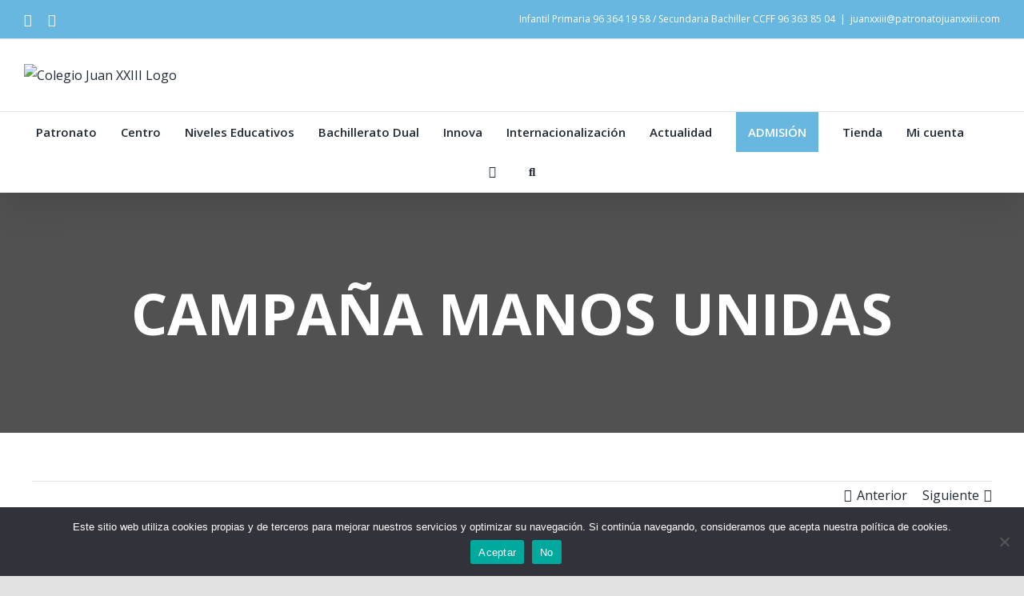

--- FILE ---
content_type: text/html; charset=UTF-8
request_url: https://www.colegiojuanxxiii.es/2021/05/28/campana-manos-unidas/
body_size: 36565
content:
<!DOCTYPE html>
<html class="avada-html-layout-wide avada-html-header-position-top" lang="es" prefix="og: http://ogp.me/ns# fb: http://ogp.me/ns/fb#">
<head>
	<meta http-equiv="X-UA-Compatible" content="IE=edge" />
	<meta http-equiv="Content-Type" content="text/html; charset=utf-8"/>
	<meta name="viewport" content="width=device-width, initial-scale=1" />
	<title>CAMPAÑA MANOS UNIDAS &#8211; Colegio Juan XXIII</title>
<meta name='robots' content='max-image-preview:large' />
	<style>img:is([sizes="auto" i], [sizes^="auto," i]) { contain-intrinsic-size: 3000px 1500px }</style>
	<link rel='dns-prefetch' href='//cdn.datatables.net' />
<link rel="alternate" type="application/rss+xml" title="Colegio Juan XXIII &raquo; Feed" href="https://www.colegiojuanxxiii.es/feed/" />
<link rel="alternate" type="application/rss+xml" title="Colegio Juan XXIII &raquo; Feed de los comentarios" href="https://www.colegiojuanxxiii.es/comments/feed/" />
<link rel="alternate" type="text/calendar" title="Colegio Juan XXIII &raquo; iCal Feed" href="https://www.colegiojuanxxiii.es/events/?ical=1" />
		
		
		
		
				
		<meta property="og:title" content="CAMPAÑA MANOS UNIDAS"/>
		<meta property="og:type" content="article"/>
		<meta property="og:url" content="https://www.colegiojuanxxiii.es/2021/05/28/campana-manos-unidas/"/>
		<meta property="og:site_name" content="Colegio Juan XXIII"/>
		<meta property="og:description" content="El pasado mes de febrero, durante las semanas que dedicamos a la campaña de Manos Unidas, contamos con la presencia de Sonia Vilatela, periodista y voluntaria en diversos proyectos de países en desarrollo que vino a darnos su testimonio de ayuda y voluntariado.

Sonia dedicó la mañana del 5 de febrero a dar charlas a cada"/>

									<meta property="og:image" content="https://www.colegiojuanxxiii.es/wp-content/uploads/2024/02/Logo-Bueno.png"/>
							<script type="text/javascript">
/* <![CDATA[ */
window._wpemojiSettings = {"baseUrl":"https:\/\/s.w.org\/images\/core\/emoji\/15.0.3\/72x72\/","ext":".png","svgUrl":"https:\/\/s.w.org\/images\/core\/emoji\/15.0.3\/svg\/","svgExt":".svg","source":{"concatemoji":"https:\/\/www.colegiojuanxxiii.es\/wp-includes\/js\/wp-emoji-release.min.js?ver=6.7.4"}};
/*! This file is auto-generated */
!function(i,n){var o,s,e;function c(e){try{var t={supportTests:e,timestamp:(new Date).valueOf()};sessionStorage.setItem(o,JSON.stringify(t))}catch(e){}}function p(e,t,n){e.clearRect(0,0,e.canvas.width,e.canvas.height),e.fillText(t,0,0);var t=new Uint32Array(e.getImageData(0,0,e.canvas.width,e.canvas.height).data),r=(e.clearRect(0,0,e.canvas.width,e.canvas.height),e.fillText(n,0,0),new Uint32Array(e.getImageData(0,0,e.canvas.width,e.canvas.height).data));return t.every(function(e,t){return e===r[t]})}function u(e,t,n){switch(t){case"flag":return n(e,"\ud83c\udff3\ufe0f\u200d\u26a7\ufe0f","\ud83c\udff3\ufe0f\u200b\u26a7\ufe0f")?!1:!n(e,"\ud83c\uddfa\ud83c\uddf3","\ud83c\uddfa\u200b\ud83c\uddf3")&&!n(e,"\ud83c\udff4\udb40\udc67\udb40\udc62\udb40\udc65\udb40\udc6e\udb40\udc67\udb40\udc7f","\ud83c\udff4\u200b\udb40\udc67\u200b\udb40\udc62\u200b\udb40\udc65\u200b\udb40\udc6e\u200b\udb40\udc67\u200b\udb40\udc7f");case"emoji":return!n(e,"\ud83d\udc26\u200d\u2b1b","\ud83d\udc26\u200b\u2b1b")}return!1}function f(e,t,n){var r="undefined"!=typeof WorkerGlobalScope&&self instanceof WorkerGlobalScope?new OffscreenCanvas(300,150):i.createElement("canvas"),a=r.getContext("2d",{willReadFrequently:!0}),o=(a.textBaseline="top",a.font="600 32px Arial",{});return e.forEach(function(e){o[e]=t(a,e,n)}),o}function t(e){var t=i.createElement("script");t.src=e,t.defer=!0,i.head.appendChild(t)}"undefined"!=typeof Promise&&(o="wpEmojiSettingsSupports",s=["flag","emoji"],n.supports={everything:!0,everythingExceptFlag:!0},e=new Promise(function(e){i.addEventListener("DOMContentLoaded",e,{once:!0})}),new Promise(function(t){var n=function(){try{var e=JSON.parse(sessionStorage.getItem(o));if("object"==typeof e&&"number"==typeof e.timestamp&&(new Date).valueOf()<e.timestamp+604800&&"object"==typeof e.supportTests)return e.supportTests}catch(e){}return null}();if(!n){if("undefined"!=typeof Worker&&"undefined"!=typeof OffscreenCanvas&&"undefined"!=typeof URL&&URL.createObjectURL&&"undefined"!=typeof Blob)try{var e="postMessage("+f.toString()+"("+[JSON.stringify(s),u.toString(),p.toString()].join(",")+"));",r=new Blob([e],{type:"text/javascript"}),a=new Worker(URL.createObjectURL(r),{name:"wpTestEmojiSupports"});return void(a.onmessage=function(e){c(n=e.data),a.terminate(),t(n)})}catch(e){}c(n=f(s,u,p))}t(n)}).then(function(e){for(var t in e)n.supports[t]=e[t],n.supports.everything=n.supports.everything&&n.supports[t],"flag"!==t&&(n.supports.everythingExceptFlag=n.supports.everythingExceptFlag&&n.supports[t]);n.supports.everythingExceptFlag=n.supports.everythingExceptFlag&&!n.supports.flag,n.DOMReady=!1,n.readyCallback=function(){n.DOMReady=!0}}).then(function(){return e}).then(function(){var e;n.supports.everything||(n.readyCallback(),(e=n.source||{}).concatemoji?t(e.concatemoji):e.wpemoji&&e.twemoji&&(t(e.twemoji),t(e.wpemoji)))}))}((window,document),window._wpemojiSettings);
/* ]]> */
</script>
<style id='wp-emoji-styles-inline-css' type='text/css'>

	img.wp-smiley, img.emoji {
		display: inline !important;
		border: none !important;
		box-shadow: none !important;
		height: 1em !important;
		width: 1em !important;
		margin: 0 0.07em !important;
		vertical-align: -0.1em !important;
		background: none !important;
		padding: 0 !important;
	}
</style>
<link rel='stylesheet' id='wp-block-library-css' href='https://www.colegiojuanxxiii.es/wp-includes/css/dist/block-library/style.min.css?ver=6.7.4' type='text/css' media='all' />
<style id='wp-block-library-theme-inline-css' type='text/css'>
.wp-block-audio :where(figcaption){color:#555;font-size:13px;text-align:center}.is-dark-theme .wp-block-audio :where(figcaption){color:#ffffffa6}.wp-block-audio{margin:0 0 1em}.wp-block-code{border:1px solid #ccc;border-radius:4px;font-family:Menlo,Consolas,monaco,monospace;padding:.8em 1em}.wp-block-embed :where(figcaption){color:#555;font-size:13px;text-align:center}.is-dark-theme .wp-block-embed :where(figcaption){color:#ffffffa6}.wp-block-embed{margin:0 0 1em}.blocks-gallery-caption{color:#555;font-size:13px;text-align:center}.is-dark-theme .blocks-gallery-caption{color:#ffffffa6}:root :where(.wp-block-image figcaption){color:#555;font-size:13px;text-align:center}.is-dark-theme :root :where(.wp-block-image figcaption){color:#ffffffa6}.wp-block-image{margin:0 0 1em}.wp-block-pullquote{border-bottom:4px solid;border-top:4px solid;color:currentColor;margin-bottom:1.75em}.wp-block-pullquote cite,.wp-block-pullquote footer,.wp-block-pullquote__citation{color:currentColor;font-size:.8125em;font-style:normal;text-transform:uppercase}.wp-block-quote{border-left:.25em solid;margin:0 0 1.75em;padding-left:1em}.wp-block-quote cite,.wp-block-quote footer{color:currentColor;font-size:.8125em;font-style:normal;position:relative}.wp-block-quote:where(.has-text-align-right){border-left:none;border-right:.25em solid;padding-left:0;padding-right:1em}.wp-block-quote:where(.has-text-align-center){border:none;padding-left:0}.wp-block-quote.is-large,.wp-block-quote.is-style-large,.wp-block-quote:where(.is-style-plain){border:none}.wp-block-search .wp-block-search__label{font-weight:700}.wp-block-search__button{border:1px solid #ccc;padding:.375em .625em}:where(.wp-block-group.has-background){padding:1.25em 2.375em}.wp-block-separator.has-css-opacity{opacity:.4}.wp-block-separator{border:none;border-bottom:2px solid;margin-left:auto;margin-right:auto}.wp-block-separator.has-alpha-channel-opacity{opacity:1}.wp-block-separator:not(.is-style-wide):not(.is-style-dots){width:100px}.wp-block-separator.has-background:not(.is-style-dots){border-bottom:none;height:1px}.wp-block-separator.has-background:not(.is-style-wide):not(.is-style-dots){height:2px}.wp-block-table{margin:0 0 1em}.wp-block-table td,.wp-block-table th{word-break:normal}.wp-block-table :where(figcaption){color:#555;font-size:13px;text-align:center}.is-dark-theme .wp-block-table :where(figcaption){color:#ffffffa6}.wp-block-video :where(figcaption){color:#555;font-size:13px;text-align:center}.is-dark-theme .wp-block-video :where(figcaption){color:#ffffffa6}.wp-block-video{margin:0 0 1em}:root :where(.wp-block-template-part.has-background){margin-bottom:0;margin-top:0;padding:1.25em 2.375em}
</style>
<style id='classic-theme-styles-inline-css' type='text/css'>
/*! This file is auto-generated */
.wp-block-button__link{color:#fff;background-color:#32373c;border-radius:9999px;box-shadow:none;text-decoration:none;padding:calc(.667em + 2px) calc(1.333em + 2px);font-size:1.125em}.wp-block-file__button{background:#32373c;color:#fff;text-decoration:none}
</style>
<style id='global-styles-inline-css' type='text/css'>
:root{--wp--preset--aspect-ratio--square: 1;--wp--preset--aspect-ratio--4-3: 4/3;--wp--preset--aspect-ratio--3-4: 3/4;--wp--preset--aspect-ratio--3-2: 3/2;--wp--preset--aspect-ratio--2-3: 2/3;--wp--preset--aspect-ratio--16-9: 16/9;--wp--preset--aspect-ratio--9-16: 9/16;--wp--preset--color--black: #000000;--wp--preset--color--cyan-bluish-gray: #abb8c3;--wp--preset--color--white: #ffffff;--wp--preset--color--pale-pink: #f78da7;--wp--preset--color--vivid-red: #cf2e2e;--wp--preset--color--luminous-vivid-orange: #ff6900;--wp--preset--color--luminous-vivid-amber: #fcb900;--wp--preset--color--light-green-cyan: #7bdcb5;--wp--preset--color--vivid-green-cyan: #00d084;--wp--preset--color--pale-cyan-blue: #8ed1fc;--wp--preset--color--vivid-cyan-blue: #0693e3;--wp--preset--color--vivid-purple: #9b51e0;--wp--preset--gradient--vivid-cyan-blue-to-vivid-purple: linear-gradient(135deg,rgba(6,147,227,1) 0%,rgb(155,81,224) 100%);--wp--preset--gradient--light-green-cyan-to-vivid-green-cyan: linear-gradient(135deg,rgb(122,220,180) 0%,rgb(0,208,130) 100%);--wp--preset--gradient--luminous-vivid-amber-to-luminous-vivid-orange: linear-gradient(135deg,rgba(252,185,0,1) 0%,rgba(255,105,0,1) 100%);--wp--preset--gradient--luminous-vivid-orange-to-vivid-red: linear-gradient(135deg,rgba(255,105,0,1) 0%,rgb(207,46,46) 100%);--wp--preset--gradient--very-light-gray-to-cyan-bluish-gray: linear-gradient(135deg,rgb(238,238,238) 0%,rgb(169,184,195) 100%);--wp--preset--gradient--cool-to-warm-spectrum: linear-gradient(135deg,rgb(74,234,220) 0%,rgb(151,120,209) 20%,rgb(207,42,186) 40%,rgb(238,44,130) 60%,rgb(251,105,98) 80%,rgb(254,248,76) 100%);--wp--preset--gradient--blush-light-purple: linear-gradient(135deg,rgb(255,206,236) 0%,rgb(152,150,240) 100%);--wp--preset--gradient--blush-bordeaux: linear-gradient(135deg,rgb(254,205,165) 0%,rgb(254,45,45) 50%,rgb(107,0,62) 100%);--wp--preset--gradient--luminous-dusk: linear-gradient(135deg,rgb(255,203,112) 0%,rgb(199,81,192) 50%,rgb(65,88,208) 100%);--wp--preset--gradient--pale-ocean: linear-gradient(135deg,rgb(255,245,203) 0%,rgb(182,227,212) 50%,rgb(51,167,181) 100%);--wp--preset--gradient--electric-grass: linear-gradient(135deg,rgb(202,248,128) 0%,rgb(113,206,126) 100%);--wp--preset--gradient--midnight: linear-gradient(135deg,rgb(2,3,129) 0%,rgb(40,116,252) 100%);--wp--preset--font-size--small: 12px;--wp--preset--font-size--medium: 20px;--wp--preset--font-size--large: 24px;--wp--preset--font-size--x-large: 42px;--wp--preset--font-size--normal: 16px;--wp--preset--font-size--xlarge: 32px;--wp--preset--font-size--huge: 48px;--wp--preset--spacing--20: 0.44rem;--wp--preset--spacing--30: 0.67rem;--wp--preset--spacing--40: 1rem;--wp--preset--spacing--50: 1.5rem;--wp--preset--spacing--60: 2.25rem;--wp--preset--spacing--70: 3.38rem;--wp--preset--spacing--80: 5.06rem;--wp--preset--shadow--natural: 6px 6px 9px rgba(0, 0, 0, 0.2);--wp--preset--shadow--deep: 12px 12px 50px rgba(0, 0, 0, 0.4);--wp--preset--shadow--sharp: 6px 6px 0px rgba(0, 0, 0, 0.2);--wp--preset--shadow--outlined: 6px 6px 0px -3px rgba(255, 255, 255, 1), 6px 6px rgba(0, 0, 0, 1);--wp--preset--shadow--crisp: 6px 6px 0px rgba(0, 0, 0, 1);}:where(.is-layout-flex){gap: 0.5em;}:where(.is-layout-grid){gap: 0.5em;}body .is-layout-flex{display: flex;}.is-layout-flex{flex-wrap: wrap;align-items: center;}.is-layout-flex > :is(*, div){margin: 0;}body .is-layout-grid{display: grid;}.is-layout-grid > :is(*, div){margin: 0;}:where(.wp-block-columns.is-layout-flex){gap: 2em;}:where(.wp-block-columns.is-layout-grid){gap: 2em;}:where(.wp-block-post-template.is-layout-flex){gap: 1.25em;}:where(.wp-block-post-template.is-layout-grid){gap: 1.25em;}.has-black-color{color: var(--wp--preset--color--black) !important;}.has-cyan-bluish-gray-color{color: var(--wp--preset--color--cyan-bluish-gray) !important;}.has-white-color{color: var(--wp--preset--color--white) !important;}.has-pale-pink-color{color: var(--wp--preset--color--pale-pink) !important;}.has-vivid-red-color{color: var(--wp--preset--color--vivid-red) !important;}.has-luminous-vivid-orange-color{color: var(--wp--preset--color--luminous-vivid-orange) !important;}.has-luminous-vivid-amber-color{color: var(--wp--preset--color--luminous-vivid-amber) !important;}.has-light-green-cyan-color{color: var(--wp--preset--color--light-green-cyan) !important;}.has-vivid-green-cyan-color{color: var(--wp--preset--color--vivid-green-cyan) !important;}.has-pale-cyan-blue-color{color: var(--wp--preset--color--pale-cyan-blue) !important;}.has-vivid-cyan-blue-color{color: var(--wp--preset--color--vivid-cyan-blue) !important;}.has-vivid-purple-color{color: var(--wp--preset--color--vivid-purple) !important;}.has-black-background-color{background-color: var(--wp--preset--color--black) !important;}.has-cyan-bluish-gray-background-color{background-color: var(--wp--preset--color--cyan-bluish-gray) !important;}.has-white-background-color{background-color: var(--wp--preset--color--white) !important;}.has-pale-pink-background-color{background-color: var(--wp--preset--color--pale-pink) !important;}.has-vivid-red-background-color{background-color: var(--wp--preset--color--vivid-red) !important;}.has-luminous-vivid-orange-background-color{background-color: var(--wp--preset--color--luminous-vivid-orange) !important;}.has-luminous-vivid-amber-background-color{background-color: var(--wp--preset--color--luminous-vivid-amber) !important;}.has-light-green-cyan-background-color{background-color: var(--wp--preset--color--light-green-cyan) !important;}.has-vivid-green-cyan-background-color{background-color: var(--wp--preset--color--vivid-green-cyan) !important;}.has-pale-cyan-blue-background-color{background-color: var(--wp--preset--color--pale-cyan-blue) !important;}.has-vivid-cyan-blue-background-color{background-color: var(--wp--preset--color--vivid-cyan-blue) !important;}.has-vivid-purple-background-color{background-color: var(--wp--preset--color--vivid-purple) !important;}.has-black-border-color{border-color: var(--wp--preset--color--black) !important;}.has-cyan-bluish-gray-border-color{border-color: var(--wp--preset--color--cyan-bluish-gray) !important;}.has-white-border-color{border-color: var(--wp--preset--color--white) !important;}.has-pale-pink-border-color{border-color: var(--wp--preset--color--pale-pink) !important;}.has-vivid-red-border-color{border-color: var(--wp--preset--color--vivid-red) !important;}.has-luminous-vivid-orange-border-color{border-color: var(--wp--preset--color--luminous-vivid-orange) !important;}.has-luminous-vivid-amber-border-color{border-color: var(--wp--preset--color--luminous-vivid-amber) !important;}.has-light-green-cyan-border-color{border-color: var(--wp--preset--color--light-green-cyan) !important;}.has-vivid-green-cyan-border-color{border-color: var(--wp--preset--color--vivid-green-cyan) !important;}.has-pale-cyan-blue-border-color{border-color: var(--wp--preset--color--pale-cyan-blue) !important;}.has-vivid-cyan-blue-border-color{border-color: var(--wp--preset--color--vivid-cyan-blue) !important;}.has-vivid-purple-border-color{border-color: var(--wp--preset--color--vivid-purple) !important;}.has-vivid-cyan-blue-to-vivid-purple-gradient-background{background: var(--wp--preset--gradient--vivid-cyan-blue-to-vivid-purple) !important;}.has-light-green-cyan-to-vivid-green-cyan-gradient-background{background: var(--wp--preset--gradient--light-green-cyan-to-vivid-green-cyan) !important;}.has-luminous-vivid-amber-to-luminous-vivid-orange-gradient-background{background: var(--wp--preset--gradient--luminous-vivid-amber-to-luminous-vivid-orange) !important;}.has-luminous-vivid-orange-to-vivid-red-gradient-background{background: var(--wp--preset--gradient--luminous-vivid-orange-to-vivid-red) !important;}.has-very-light-gray-to-cyan-bluish-gray-gradient-background{background: var(--wp--preset--gradient--very-light-gray-to-cyan-bluish-gray) !important;}.has-cool-to-warm-spectrum-gradient-background{background: var(--wp--preset--gradient--cool-to-warm-spectrum) !important;}.has-blush-light-purple-gradient-background{background: var(--wp--preset--gradient--blush-light-purple) !important;}.has-blush-bordeaux-gradient-background{background: var(--wp--preset--gradient--blush-bordeaux) !important;}.has-luminous-dusk-gradient-background{background: var(--wp--preset--gradient--luminous-dusk) !important;}.has-pale-ocean-gradient-background{background: var(--wp--preset--gradient--pale-ocean) !important;}.has-electric-grass-gradient-background{background: var(--wp--preset--gradient--electric-grass) !important;}.has-midnight-gradient-background{background: var(--wp--preset--gradient--midnight) !important;}.has-small-font-size{font-size: var(--wp--preset--font-size--small) !important;}.has-medium-font-size{font-size: var(--wp--preset--font-size--medium) !important;}.has-large-font-size{font-size: var(--wp--preset--font-size--large) !important;}.has-x-large-font-size{font-size: var(--wp--preset--font-size--x-large) !important;}
:where(.wp-block-post-template.is-layout-flex){gap: 1.25em;}:where(.wp-block-post-template.is-layout-grid){gap: 1.25em;}
:where(.wp-block-columns.is-layout-flex){gap: 2em;}:where(.wp-block-columns.is-layout-grid){gap: 2em;}
:root :where(.wp-block-pullquote){font-size: 1.5em;line-height: 1.6;}
</style>
<link rel='stylesheet' id='wapf-frontend-css-css' href='https://www.colegiojuanxxiii.es/wp-content/plugins/advanced-product-fields-for-woocommerce/assets/css/frontend.min.css?ver=1.6.17' type='text/css' media='all' />
<link rel='stylesheet' id='cookie-notice-front-css' href='https://www.colegiojuanxxiii.es/wp-content/plugins/cookie-notice/css/front.min.css?ver=2.5.7' type='text/css' media='all' />
<link rel='stylesheet' id='datatables-css-css' href='https://www.colegiojuanxxiii.es/wp-content/plugins/the-events-calendar/common/src/resources/css/datatables.min.css?ver=6.5.5.1' type='text/css' media='all' />
<link rel='stylesheet' id='rs-plugin-settings-css' href='https://www.colegiojuanxxiii.es/wp-content/plugins/revslider/public/assets/css/rs6.css?ver=6.3.2' type='text/css' media='all' />
<style id='rs-plugin-settings-inline-css' type='text/css'>
#rs-demo-id {}
</style>
<style id='woocommerce-inline-inline-css' type='text/css'>
.woocommerce form .form-row .required { visibility: visible; }
</style>
<link rel='stylesheet' id='brands-styles-css' href='https://www.colegiojuanxxiii.es/wp-content/plugins/woocommerce/assets/css/brands.css?ver=10.1.3' type='text/css' media='all' />
<link rel='stylesheet' id='dgwt-wcas-style-css' href='https://www.colegiojuanxxiii.es/wp-content/plugins/ajax-search-for-woocommerce/assets/css/style.min.css?ver=1.31.0' type='text/css' media='all' />
<link rel='stylesheet' id='avada-stylesheet-css' href='https://www.colegiojuanxxiii.es/wp-content/themes/Avada/assets/css/style.min.css?ver=7.0.2' type='text/css' media='all' />
<!--[if IE]>
<link rel='stylesheet' id='avada-IE-css' href='https://www.colegiojuanxxiii.es/wp-content/themes/Avada/assets/css/ie.min.css?ver=7.0.2' type='text/css' media='all' />
<style id='avada-IE-inline-css' type='text/css'>
.avada-select-parent .select-arrow{background-color:#ffffff}
.select-arrow{background-color:#ffffff}
</style>
<![endif]-->
<link rel='stylesheet' id='wc-pb-checkout-blocks-css' href='https://www.colegiojuanxxiii.es/wp-content/plugins/woocommerce-product-bundles/assets/css/frontend/checkout-blocks.css?ver=8.3.2' type='text/css' media='all' />
<style id='wc-pb-checkout-blocks-inline-css' type='text/css'>
table.wc-block-cart-items .wc-block-cart-items__row.is-bundle__meta_hidden .wc-block-components-product-details__incluye, .wc-block-components-order-summary-item.is-bundle__meta_hidden .wc-block-components-product-details__incluye { display:none; } table.wc-block-cart-items .wc-block-cart-items__row.is-bundle .wc-block-components-product-details__incluye .wc-block-components-product-details__name, .wc-block-components-order-summary-item.is-bundle .wc-block-components-product-details__incluye .wc-block-components-product-details__name { display:block; margin-bottom: 0.5em } table.wc-block-cart-items .wc-block-cart-items__row.is-bundle .wc-block-components-product-details__incluye:not(:first-of-type) .wc-block-components-product-details__name, .wc-block-components-order-summary-item.is-bundle .wc-block-components-product-details__incluye:not(:first-of-type) .wc-block-components-product-details__name { display:none } table.wc-block-cart-items .wc-block-cart-items__row.is-bundle .wc-block-components-product-details__incluye + li:not( .wc-block-components-product-details__incluye ), .wc-block-components-order-summary-item.is-bundle .wc-block-components-product-details__incluye + li:not( .wc-block-components-product-details__incluye ) { margin-top:0.5em }
</style>
<link rel='stylesheet' id='fusion-dynamic-css-css' href='https://www.colegiojuanxxiii.es/wp-content/uploads/fusion-styles/4bffb747d19417b53da9f1acfea5e44e.min.css?ver=3.0.2' type='text/css' media='all' />
<link rel='stylesheet' id='wc-bundle-style-css' href='https://www.colegiojuanxxiii.es/wp-content/plugins/woocommerce-product-bundles/assets/css/frontend/woocommerce.css?ver=8.3.2' type='text/css' media='all' />
<script type="text/javascript" src="https://www.colegiojuanxxiii.es/wp-includes/js/jquery/jquery.min.js?ver=3.7.1" id="jquery-core-js"></script>
<script type="text/javascript" src="https://www.colegiojuanxxiii.es/wp-includes/js/jquery/jquery-migrate.min.js?ver=3.4.1" id="jquery-migrate-js"></script>
<script type="text/javascript" id="cookie-notice-front-js-before">
/* <![CDATA[ */
var cnArgs = {"ajaxUrl":"https:\/\/www.colegiojuanxxiii.es\/wp-admin\/admin-ajax.php","nonce":"c8111d39f0","hideEffect":"fade","position":"bottom","onScroll":false,"onScrollOffset":100,"onClick":false,"cookieName":"cookie_notice_accepted","cookieTime":2592000,"cookieTimeRejected":2592000,"globalCookie":false,"redirection":false,"cache":false,"revokeCookies":false,"revokeCookiesOpt":"automatic"};
/* ]]> */
</script>
<script type="text/javascript" src="https://www.colegiojuanxxiii.es/wp-content/plugins/cookie-notice/js/front.min.js?ver=2.5.7" id="cookie-notice-front-js"></script>
<script type="text/javascript" src="https://www.colegiojuanxxiii.es/wp-content/plugins/revslider/public/assets/js/rbtools.min.js?ver=6.3.2" id="tp-tools-js"></script>
<script type="text/javascript" src="https://www.colegiojuanxxiii.es/wp-content/plugins/revslider/public/assets/js/rs6.min.js?ver=6.3.2" id="revmin-js"></script>
<script type="text/javascript" src="https://www.colegiojuanxxiii.es/wp-content/plugins/woocommerce/assets/js/jquery-blockui/jquery.blockUI.min.js?ver=2.7.0-wc.10.1.3" id="jquery-blockui-js" defer="defer" data-wp-strategy="defer"></script>
<script type="text/javascript" src="https://www.colegiojuanxxiii.es/wp-content/plugins/woocommerce/assets/js/js-cookie/js.cookie.min.js?ver=2.1.4-wc.10.1.3" id="js-cookie-js" defer="defer" data-wp-strategy="defer"></script>
<script type="text/javascript" id="woocommerce-js-extra">
/* <![CDATA[ */
var woocommerce_params = {"ajax_url":"\/wp-admin\/admin-ajax.php","wc_ajax_url":"\/?wc-ajax=%%endpoint%%","i18n_password_show":"Mostrar contrase\u00f1a","i18n_password_hide":"Ocultar contrase\u00f1a"};
/* ]]> */
</script>
<script type="text/javascript" src="https://www.colegiojuanxxiii.es/wp-content/plugins/woocommerce/assets/js/frontend/woocommerce.min.js?ver=10.1.3" id="woocommerce-js" defer="defer" data-wp-strategy="defer"></script>
<link rel="https://api.w.org/" href="https://www.colegiojuanxxiii.es/wp-json/" /><link rel="alternate" title="JSON" type="application/json" href="https://www.colegiojuanxxiii.es/wp-json/wp/v2/posts/4717" /><link rel="EditURI" type="application/rsd+xml" title="RSD" href="https://www.colegiojuanxxiii.es/xmlrpc.php?rsd" />
<meta name="generator" content="WordPress 6.7.4" />
<meta name="generator" content="WooCommerce 10.1.3" />
<link rel="canonical" href="https://www.colegiojuanxxiii.es/2021/05/28/campana-manos-unidas/" />
<link rel='shortlink' href='https://www.colegiojuanxxiii.es/?p=4717' />
<link rel="alternate" title="oEmbed (JSON)" type="application/json+oembed" href="https://www.colegiojuanxxiii.es/wp-json/oembed/1.0/embed?url=https%3A%2F%2Fwww.colegiojuanxxiii.es%2F2021%2F05%2F28%2Fcampana-manos-unidas%2F" />
<link rel="alternate" title="oEmbed (XML)" type="text/xml+oembed" href="https://www.colegiojuanxxiii.es/wp-json/oembed/1.0/embed?url=https%3A%2F%2Fwww.colegiojuanxxiii.es%2F2021%2F05%2F28%2Fcampana-manos-unidas%2F&#038;format=xml" />
<meta name="tec-api-version" content="v1"><meta name="tec-api-origin" content="https://www.colegiojuanxxiii.es"><link rel="alternate" href="https://www.colegiojuanxxiii.es/wp-json/tribe/events/v1/" />		<style>
			.dgwt-wcas-ico-magnifier,.dgwt-wcas-ico-magnifier-handler{max-width:20px}.dgwt-wcas-search-wrapp{max-width:600px}		</style>
		<style type="text/css" id="css-fb-visibility">@media screen and (max-width: 640px){body:not(.fusion-builder-ui-wireframe) .fusion-no-small-visibility{display:none !important;}body:not(.fusion-builder-ui-wireframe) .sm-text-align-center{text-align:center !important;}body:not(.fusion-builder-ui-wireframe) .sm-text-align-left{text-align:left !important;}body:not(.fusion-builder-ui-wireframe) .sm-text-align-right{text-align:right !important;}body:not(.fusion-builder-ui-wireframe) .fusion-absolute-position-small{position:absolute;top:auto;width:100%;}}@media screen and (min-width: 641px) and (max-width: 1024px){body:not(.fusion-builder-ui-wireframe) .fusion-no-medium-visibility{display:none !important;}body:not(.fusion-builder-ui-wireframe) .md-text-align-center{text-align:center !important;}body:not(.fusion-builder-ui-wireframe) .md-text-align-left{text-align:left !important;}body:not(.fusion-builder-ui-wireframe) .md-text-align-right{text-align:right !important;}body:not(.fusion-builder-ui-wireframe) .fusion-absolute-position-medium{position:absolute;top:auto;width:100%;}}@media screen and (min-width: 1025px){body:not(.fusion-builder-ui-wireframe) .fusion-no-large-visibility{display:none !important;}body:not(.fusion-builder-ui-wireframe) .lg-text-align-center{text-align:center !important;}body:not(.fusion-builder-ui-wireframe) .lg-text-align-left{text-align:left !important;}body:not(.fusion-builder-ui-wireframe) .lg-text-align-right{text-align:right !important;}body:not(.fusion-builder-ui-wireframe) .fusion-absolute-position-large{position:absolute;top:auto;width:100%;}}</style>	<noscript><style>.woocommerce-product-gallery{ opacity: 1 !important; }</style></noscript>
	<style type="text/css">.recentcomments a{display:inline !important;padding:0 !important;margin:0 !important;}</style><meta name="generator" content="Powered by Slider Revolution 6.3.2 - responsive, Mobile-Friendly Slider Plugin for WordPress with comfortable drag and drop interface." />
<link rel="icon" href="https://www.colegiojuanxxiii.es/wp-content/uploads/2024/02/cropped-Logo_Nuevo_2023_Sin-fondo-azul-2-32x32.png" sizes="32x32" />
<link rel="icon" href="https://www.colegiojuanxxiii.es/wp-content/uploads/2024/02/cropped-Logo_Nuevo_2023_Sin-fondo-azul-2-192x192.png" sizes="192x192" />
<link rel="apple-touch-icon" href="https://www.colegiojuanxxiii.es/wp-content/uploads/2024/02/cropped-Logo_Nuevo_2023_Sin-fondo-azul-2-180x180.png" />
<meta name="msapplication-TileImage" content="https://www.colegiojuanxxiii.es/wp-content/uploads/2024/02/cropped-Logo_Nuevo_2023_Sin-fondo-azul-2-270x270.png" />
<script type="text/javascript">function setREVStartSize(e){
			//window.requestAnimationFrame(function() {				 
				window.RSIW = window.RSIW===undefined ? window.innerWidth : window.RSIW;	
				window.RSIH = window.RSIH===undefined ? window.innerHeight : window.RSIH;	
				try {								
					var pw = document.getElementById(e.c).parentNode.offsetWidth,
						newh;
					pw = pw===0 || isNaN(pw) ? window.RSIW : pw;
					e.tabw = e.tabw===undefined ? 0 : parseInt(e.tabw);
					e.thumbw = e.thumbw===undefined ? 0 : parseInt(e.thumbw);
					e.tabh = e.tabh===undefined ? 0 : parseInt(e.tabh);
					e.thumbh = e.thumbh===undefined ? 0 : parseInt(e.thumbh);
					e.tabhide = e.tabhide===undefined ? 0 : parseInt(e.tabhide);
					e.thumbhide = e.thumbhide===undefined ? 0 : parseInt(e.thumbhide);
					e.mh = e.mh===undefined || e.mh=="" || e.mh==="auto" ? 0 : parseInt(e.mh,0);		
					if(e.layout==="fullscreen" || e.l==="fullscreen") 						
						newh = Math.max(e.mh,window.RSIH);					
					else{					
						e.gw = Array.isArray(e.gw) ? e.gw : [e.gw];
						for (var i in e.rl) if (e.gw[i]===undefined || e.gw[i]===0) e.gw[i] = e.gw[i-1];					
						e.gh = e.el===undefined || e.el==="" || (Array.isArray(e.el) && e.el.length==0)? e.gh : e.el;
						e.gh = Array.isArray(e.gh) ? e.gh : [e.gh];
						for (var i in e.rl) if (e.gh[i]===undefined || e.gh[i]===0) e.gh[i] = e.gh[i-1];
											
						var nl = new Array(e.rl.length),
							ix = 0,						
							sl;					
						e.tabw = e.tabhide>=pw ? 0 : e.tabw;
						e.thumbw = e.thumbhide>=pw ? 0 : e.thumbw;
						e.tabh = e.tabhide>=pw ? 0 : e.tabh;
						e.thumbh = e.thumbhide>=pw ? 0 : e.thumbh;					
						for (var i in e.rl) nl[i] = e.rl[i]<window.RSIW ? 0 : e.rl[i];
						sl = nl[0];									
						for (var i in nl) if (sl>nl[i] && nl[i]>0) { sl = nl[i]; ix=i;}															
						var m = pw>(e.gw[ix]+e.tabw+e.thumbw) ? 1 : (pw-(e.tabw+e.thumbw)) / (e.gw[ix]);					
						newh =  (e.gh[ix] * m) + (e.tabh + e.thumbh);
					}				
					if(window.rs_init_css===undefined) window.rs_init_css = document.head.appendChild(document.createElement("style"));					
					document.getElementById(e.c).height = newh+"px";
					window.rs_init_css.innerHTML += "#"+e.c+"_wrapper { height: "+newh+"px }";				
				} catch(e){
					console.log("Failure at Presize of Slider:" + e)
				}					   
			//});
		  };</script>
		<style type="text/css" id="wp-custom-css">
			.fusion-sliding-bar-position-left.fusion-sliding-bar-toggle-rectangle .fusion-sb-toggle {
                position: absolute;
                top: 120px;
                width: 35px;
                height: 48px;
                display: none;
                border-radius: 0 5px 5px 0;
                box-shadow: 3px 0 5px -2px rgba(0,0,0,.14);
            }

            #main #comment-submit, #main .comment-submit, #reviews input#submit, #tribe-events .tribe-events-button, #tribe-events .tribe-events-list .tribe-events-event-cost form .tribe-button, #tribe-events .tribe-events-tickets .add-to-cart .tribe-button, #tribe-events .tribe-events-tickets .tickets_submit .tribe-button, #tribe-events-bar .tribe-bar-filters .tribe-bar-filters-inner .tribe-bar-submit input[type=submit], #tribe-events-footer ~ a.tribe-events-ical.tribe-events-button, #tribe_events_filter_control #tribe_events_filters_reset, #tribe_events_filter_control #tribe_events_filters_toggle, .avada-ec-views-v1 #tribe_events_filters_wrapper .tribe-events-filters-mobile-controls button, .button-default, .button.default, .comment-form input[type="submit"], .fusion-body .tribe-block.tribe-tickets .tribe-tickets .tribe-tickets__buy, .fusion-body .tribe_events .tribe-tickets .tribe-tickets__buy, .fusion-button-default, .fusion-footer-widget-area .fusion-privacy-placeholder .button-default, .fusion-portfolio-one .fusion-button, .page-tribe-attendee-registration button, .post-password-form input[type="submit"], .slidingbar-area .button-default, .ticket-selector-submit-btn[type=submit], .tml-submit-wrap input[type="submit"], .tribe-block__event-website a, .tribe-block__events-link .tribe-block__btn--link > a, .tribe-common .tribe-events-c-search__button, .tribe-events .tribe-events-c-ical > a, .wpcf7-form input[type="submit"], .wpcf7-submit, input.button-default {
                background: #444d62!important;
                color: #ffffff;
                border-color: #ffffff;
            }

            .cn-button.bootstrap {
                color: #fff;
                background: #173ea8;
            }

            #responsive-form {
                max-width: 900px /*-- cambiar esto para conseguir el ancho de la forma deseada --*/;
                margin: 0 auto;
                width: 100%;
            }

            .form-row {
                width: 100%;
            }

            .column-half, .column-full {
                float: left;
                position: relative;
                padding: 0.65rem;
                width: 100%;
                -webkit-box-sizing: border-box;
                -moz-box-sizing: border-box;
                box-sizing: border-box
            }

            .clearfix:after {
                content: "";
                display: table;
                clear: both;
            }

            .button-menu a {
                background: #67b7e1!important;
                color: #fff!important;
                padding-left: 15px;
                padding-right: 15px;
            }

            /**---------------- Media query ----------------**/
            @media only screen and (min-width: 48em) {
                .column-half {
                    width: 33.33%;
                }
            }

            .fusion-mobile-menu-icons a {
                float: right;
                font-size: 21px;
                margin-left: 30px;
            }

            /* Woocommerce */
            .fusion-menu-cart, .fusion-icon-shopping-cart {
                /*display: none;*/
            }

            .woocommerce .fusion-page-title-bar, .woocommerce-page .fusion-page-title-bar {
                height: 230px;
            }

            .woocommerce .fusion-page-title-bar .fusion-page-title-row h1, .woocommerce-page .fusion-page-title-bar .fusion-page-title-row h1 {
                font-size: 50px;
            }

            .woocommerce-page .fusion-image-size-fixed {
                padding-top: 100%;
            }

            .woocommerce-shop .woocommerce-breadcrumb {
                display: none;
            }

            .woo_subcategory_list {
                list-style: none;
                display: flex;
                justify-content: center;
                grid-gap: 10px 35px;
                margin-bottom: 40px;
                flex-wrap: wrap;
                text-transform: uppercase;
                padding-left: 0;
            }

            .woo_subcategory_list li a {
                display: inline-block;
                font-weight: 500;
                border: 1px solid #006699;
                padding: 3px 15px 1px;
                border-radius: 3px;
            }

            .tax-product_cat #main {
                padding-top: 20px;
            }

            .tax-product_cat .woocommerce-breadcrumb {
                text-align: center;
                margin-bottom: 30px;
            }

            .products>li {
                border: none;
                margin-bottom: 20px;
            }

            .products>li > a {
                height: 0;
                padding-bottom: 100%;
            }

            .products>li > a img {
                position: absolute;
                top: 0;
                left: 0;
                width: 100%;
                height: 100%;
                object-fit: contain;
            }

            .fusion-product-content .product-details-container h3 {
                font-size: 18px;
                text-align: center;
            }

            .product-details-container .fusion-price-rating {
                display: flex;
                justify-content: center!important;
            }

            .fusion-product-content .product-buttons {
                display: none;
            }

            .woocommerce-page .fusion-rollover {
                opacity: 0 !important;
            }

            .single-product .avada-page-titlebar-wrapper {
                display: none;
            }

            .woocommerce-pagination {
                justify-content: center!important;
            }

            table.variations {
                width: auto;
            }

            .woocommerce .avada-select-parent {
                width: fit-content;
            }

            .woocommerce .avada-select-parent select {
                width: auto!important;
                border: 1px solid #aaa!important;
                font-size: 17px!important;
                color: #333!important;
            }

            .woocommerce .select-arrow, .avada-select-parent .select-arrow {
                background: none!important;
                color: #000000;
            }

            .single_variation_price_reset .reset_variations {
                display: none;
            }

            .woocommerce-page input[type=email], .woocommerce-page input[type=number], .woocommerce-page input[type=text], .woocommerce-page input[type=tel], .woocommerce-page input[type=url], .woocommerce-page select, .woocommerce-page textarea, .woocommerce-page .avada-select .select2-container {
                border: 1px solid #aaa!important;
                font-size: 17px!important;
                color: #333!important;
            }

            .product .summary .cart .quantity {
                border: 1px solid #aaa;
            }

            .product_meta .sku_wrapper {
                display: none;
            }

            p.out-of-stock {
                color: red;
            }

            .pswp {
                z-index: 15000;
            }

            .woocommerce-breadcrumb {
                margin-bottom: 15px;
                font-size: 13px;
            }

            .wc-block-cart__submit-button, .wc-block-cart__submit-button:hover, .single_add_to_cart_button, .single_add_to_cart_button:hover, .coupon-button input, .woocommerce-checkout .fusion-button, .woocommerce-checkout .fusion-button:hover {
                background: #67b7e1 !important;
                color: #fff!important;
            }

            .woocommerce .checkout_coupon .coupon-contents {
                flex-wrap: nowrap;
            }

            .woocommerce .checkout_coupon .coupon-contents .form-row {
                width: auto;
            }

            h2.promo-code-heading {
                font-size: 22px!important;
            }

            .coupon-button input {
                padding: 13px 16px!important;
            }

            @media only screen and (max-width: 800px) {
                .fusion-header {
                    background: none!important;
                    padding-top: 0!important;
                    padding-bottom: 0!important;
                    padding-left: 0!important;
                }
            }

            @media only screen and (max-width: 767px) {
                .woocommerce .fusion-page-title-bar, .woocommerce-page .fusion-page-title-bar {
                    height: 130px!important;
                    min-height: 0!important;
                }

                .woocommerce-page .fusion-page-title-row {
                    min-height: 0!important;
                    height: 100%!important;
                }

                .woo_subcategory_list li a {
                    font-size: 14px;
                    line-height: 28px;
                }

                .fusion-page-title-bar .fusion-page-title-row h1 {
                    font-size: 46px;
                    line-height: normal;
                }

                .woocommerce .fusion-page-title-bar .fusion-page-title-row h1, .woocommerce-page .fusion-page-title-bar .fusion-page-title-row h1 {
                    font-size: 40px;
                }
            }

            /* Informes */
            .page-id-26324 #content-core {
                max-width: 1400px;
            }

            .woo-informes-filtro select, .woo-informes-filtro input[type=date] {
                border: 1px solid #bbb!important;
                font-size: 15px!important;
                color: #747474;
            }

            .woo-informes-filtro input[type=date] {
                padding-top: 5px;
                padding-bottom: 5px;
                height: 47px;
            }

            .woo-informes-filtro button {
                margin-bottom: 0!important;
                padding: 11px 20px !important;
                border-radius: 0 !important;
                border: 1px solid #bbb!important;
            }

            .export-content a {
                float: right;
                text-align: center;
                text-transform: uppercase;
                background: #67b7e1;
                border: none;
                padding: 0px 14px;
                color: #fff;
            }

            .dataTables_wrapper select {
                border: 1px solid #bbb!important;
            }

            .dataTables_wrapper .dataTables_paginate {
                margin-top: 15px;
                margin-bottom: 15px;
            }

            .dataTables_wrapper .dataTables_paginate .paginate_button {
                border: 1px solid #bbb;
            }

            table.woo-informes {
                border-collapse: collapse;
            }

            table.woo-informes th, table.woo-informes td {
                border: 1px solid #ccc;
            }

            .search-results.post-type-archive-product #main .sidebar {
                display: none;
            }

            .search-results.post-type-archive-product #main #content {
                width: 100%;
            }

            .dgwt-wcas-search-wrapp {
                max-width: 500px;
                margin-bottom: 30px;
            }		</style>
				<script type="text/javascript">
			var doc = document.documentElement;
			doc.setAttribute( 'data-useragent', navigator.userAgent );
		</script>
		
	</head>

<body class="post-template-default single single-post postid-4717 single-format-standard theme-Avada cookies-not-set woocommerce-no-js tribe-no-js fusion-image-hovers fusion-pagination-sizing fusion-button_size-large fusion-button_type-flat fusion-button_span-no avada-image-rollover-circle-yes avada-image-rollover-yes avada-image-rollover-direction-left fusion-body ltr fusion-sticky-header no-tablet-sticky-header no-mobile-sticky-header no-mobile-slidingbar no-mobile-totop avada-has-rev-slider-styles fusion-disable-outline fusion-sub-menu-fade mobile-logo-pos-left layout-wide-mode avada-has-boxed-modal-shadow- layout-scroll-offset-full avada-has-zero-margin-offset-top fusion-top-header menu-text-align-center fusion-woo-product-design-classic fusion-woo-shop-page-columns-4 fusion-woo-related-columns-0 fusion-woo-archive-page-columns-4 fusion-woocommerce-equal-heights mobile-menu-design-modern fusion-show-pagination-text fusion-header-layout-v5 avada-responsive avada-footer-fx-none avada-menu-highlight-style-textcolor fusion-search-form-classic fusion-main-menu-search-overlay fusion-avatar-circle avada-dropdown-styles avada-blog-layout-grid avada-blog-archive-layout-grid avada-ec-not-100-width avada-ec-meta-layout-sidebar avada-header-shadow-yes avada-menu-icon-position-left avada-has-megamenu-shadow avada-has-header-100-width avada-has-pagetitle-bg-full avada-has-main-nav-search-icon avada-has-breadcrumb-mobile-hidden avada-has-titlebar-bar_and_content avada-has-header-bg-image avada-header-bg-no-repeat avada-has-pagination-width_height avada-flyout-menu-direction-fade avada-ec-views-v2" >
		<a class="skip-link screen-reader-text" href="#content">Saltar al contenido</a>

	<div id="boxed-wrapper">
		<div class="fusion-sides-frame"></div>
		<div id="wrapper" class="fusion-wrapper">
			<div id="home" style="position:relative;top:-1px;"></div>
			
				
			<header class="fusion-header-wrapper fusion-header-shadow">
				<div class="fusion-header-v5 fusion-logo-alignment fusion-logo-left fusion-sticky-menu- fusion-sticky-logo- fusion-mobile-logo-1 fusion-sticky-menu-only fusion-header-menu-align-center fusion-mobile-menu-design-modern">
					
<div class="fusion-secondary-header">
	<div class="fusion-row">
					<div class="fusion-alignleft">
				<div class="fusion-social-links-header"><div class="fusion-social-networks"><div class="fusion-social-networks-wrapper"><a  class="fusion-social-network-icon fusion-tooltip fusion-facebook fusion-icon-facebook" style data-placement="bottom" data-title="Facebook" data-toggle="tooltip" title="Facebook" href="https://www.facebook.com/juanxxiiiburjassot/" target="_blank" rel="noopener noreferrer"><span class="screen-reader-text">Facebook</span></a><a  class="fusion-social-network-icon fusion-tooltip fusion-instagram fusion-icon-instagram" style data-placement="bottom" data-title="Instagram" data-toggle="tooltip" title="Instagram" href="https://www.instagram.com/colegio_juanxxiii_burjassot/" target="_blank" rel="noopener noreferrer"><span class="screen-reader-text">Instagram</span></a></div></div></div>			</div>
							<div class="fusion-alignright">
				<div class="fusion-contact-info"><span class="fusion-contact-info-phone-number">Infantil Primaria 96 364 19 58 / Secundaria Bachiller CCFF 96 363 85 04</span><span class="fusion-header-separator">|</span><span class="fusion-contact-info-email-address"><a href="mailto:&#106;u&#97;&#110;&#120;xii&#105;&#64;pa&#116;&#114;onato&#106;&#117;a&#110;&#120;&#120;&#105;i&#105;.&#99;o&#109;">&#106;u&#97;&#110;&#120;xii&#105;&#64;pa&#116;&#114;onato&#106;&#117;a&#110;&#120;&#120;&#105;i&#105;.&#99;o&#109;</a></span></div>			</div>
			</div>
</div>
<div class="fusion-header-sticky-height"></div>
<div class="fusion-sticky-header-wrapper"> <!-- start fusion sticky header wrapper -->
	<div class="fusion-header">
		<div class="fusion-row">
							<div class="fusion-logo" data-margin-top="31px" data-margin-bottom="31px" data-margin-left="0px" data-margin-right="0px">
			<a class="fusion-logo-link"  href="https://www.colegiojuanxxiii.es/" >

						<!-- standard logo -->
			<img src="https://www.colegiojuanxxiii.es/wp-content/uploads/2024/02/Logo-Bueno.png" srcset="https://www.colegiojuanxxiii.es/wp-content/uploads/2024/02/Logo-Bueno.png 1x" width="131" height="117" alt="Colegio Juan XXIII Logo" data-retina_logo_url="" class="fusion-standard-logo" />

											<!-- mobile logo -->
				<img src="https://www.colegiojuanxxiii.es/wp-content/uploads/2024/02/Logo-Bueno-e1721208574255.png" srcset="https://www.colegiojuanxxiii.es/wp-content/uploads/2024/02/Logo-Bueno-e1721208574255.png 1x" width="131" height="117" alt="Colegio Juan XXIII Logo" data-retina_logo_url="" class="fusion-mobile-logo" />
			
					</a>
		</div>
								<div class="fusion-mobile-menu-icons">
							<a href="#" class="fusion-icon fusion-icon-bars" aria-label="Alternar menú móvil" aria-expanded="false"></a>
		
		
		
					<a href="https://www.colegiojuanxxiii.es/carrito/" class="fusion-icon fusion-icon-shopping-cart"  aria-label="Alternar carrito en móvil"></a>
			</div>
			
					</div>
	</div>
	<div class="fusion-secondary-main-menu">
		<div class="fusion-row">
			<nav class="fusion-main-menu" aria-label="Menú principal"><div class="fusion-overlay-search">		<form role="search" class="searchform fusion-search-form  fusion-search-form-classic" method="get" action="https://www.colegiojuanxxiii.es/">
			<div class="fusion-search-form-content">

				
				<div class="fusion-search-field search-field">
					<label><span class="screen-reader-text">Buscar:</span>
													<input type="search" value="" name="s" class="s" placeholder="Buscar..." required aria-required="true" aria-label=""/>
											</label>
				</div>
				<div class="fusion-search-button search-button">
					<input type="submit" class="fusion-search-submit searchsubmit" value="&#xf002;" />
									</div>

				
			</div>


			
		</form>
		<div class="fusion-search-spacer"></div><a href="#" class="fusion-close-search"></a></div><ul id="menu-university-main-menu" class="fusion-menu"><li  id="menu-item-27253"  class="menu-item menu-item-type-post_type menu-item-object-page menu-item-home menu-item-has-children menu-item-27253 fusion-dropdown-menu"  data-item-id="27253"><a  href="https://www.colegiojuanxxiii.es/" class="fusion-textcolor-highlight"><span class="menu-text">Patronato</span></a><ul class="sub-menu"><li  id="menu-item-2294"  class="menu-item menu-item-type-post_type menu-item-object-page menu-item-2294 fusion-dropdown-submenu" ><a  href="https://www.colegiojuanxxiii.es/historia/" class="fusion-textcolor-highlight"><span>Historia</span></a></li><li  id="menu-item-2298"  class="menu-item menu-item-type-post_type menu-item-object-page menu-item-2298 fusion-dropdown-submenu" ><a  href="https://www.colegiojuanxxiii.es/organigrama/" class="fusion-textcolor-highlight"><span>Organigrama</span></a></li><li  id="menu-item-2506"  class="menu-item menu-item-type-post_type menu-item-object-page menu-item-2506 fusion-dropdown-submenu" ><a  href="https://www.colegiojuanxxiii.es/certamen-pictorico/" class="fusion-textcolor-highlight"><span>Certamen Pictórico</span></a></li><li  id="menu-item-2504"  class="menu-item menu-item-type-post_type menu-item-object-page menu-item-2504 fusion-dropdown-submenu" ><a  href="https://www.colegiojuanxxiii.es/aniversario/" class="fusion-textcolor-highlight"><span>Aniversario</span></a></li><li  id="menu-item-2503"  class="menu-item menu-item-type-post_type menu-item-object-page menu-item-2503 fusion-dropdown-submenu" ><a  href="https://www.colegiojuanxxiii.es/pastoral/" class="fusion-textcolor-highlight"><span>Pastoral</span></a></li></ul></li><li  id="menu-item-9562"  class="menu-item menu-item-type-custom menu-item-object-custom menu-item-has-children menu-item-9562 fusion-dropdown-menu"  data-item-id="9562"><a  href="#" class="fusion-textcolor-highlight"><span class="menu-text">Centro</span></a><ul class="sub-menu"><li  id="menu-item-2311"  class="menu-item menu-item-type-post_type menu-item-object-page menu-item-2311 fusion-dropdown-submenu" ><a  href="https://www.colegiojuanxxiii.es/contacto/" class="fusion-textcolor-highlight"><span>Contacto</span></a></li><li  id="menu-item-2458"  class="menu-item menu-item-type-post_type menu-item-object-page menu-item-2458 fusion-dropdown-submenu" ><a  href="https://www.colegiojuanxxiii.es/ampa/" class="fusion-textcolor-highlight"><span>AMPA</span></a></li><li  id="menu-item-7348"  class="menu-item menu-item-type-post_type menu-item-object-page menu-item-7348 fusion-dropdown-submenu" ><a  href="https://www.colegiojuanxxiii.es/proyecto-educativo-de-centro/" class="fusion-textcolor-highlight"><span>Proyecto Educativo de Centro</span></a></li><li  id="menu-item-1213"  class="menu-item menu-item-type-custom menu-item-object-custom menu-item-1213 fusion-dropdown-submenu" ><a  href="https://drive.google.com/file/d/1uaj_w7KTeXPTecTLMQeTt9-nn9krnYId/view?usp=sharing" class="fusion-textcolor-highlight"><span>Reglamento de Régimen Interno</span></a></li><li  id="menu-item-8742"  class="menu-item menu-item-type-custom menu-item-object-custom menu-item-8742 fusion-dropdown-submenu" ><a  href="https://drive.google.com/file/d/17pDabc37tmjA7ztdtWbtOJvgn_qrUSO9/view?usp=drive_link" class="fusion-textcolor-highlight"><span>Plan Digital de Centro</span></a></li><li  id="menu-item-8741"  class="menu-item menu-item-type-custom menu-item-object-custom menu-item-8741 fusion-dropdown-submenu" ><a  href="https://drive.google.com/file/d/1rCjPWvyv7bsiFz4kpGaqLx9n8up4uRLQ/view?usp=drive_link" class="fusion-textcolor-highlight"><span>Plan de Igualdad</span></a></li><li  id="menu-item-6814"  class="menu-item menu-item-type-post_type menu-item-object-page menu-item-6814 fusion-dropdown-submenu" ><a  href="https://www.colegiojuanxxiii.es/educamos/" class="fusion-textcolor-highlight"><span>Educamos</span></a></li><li  id="menu-item-32629"  class="menu-item menu-item-type-post_type menu-item-object-page menu-item-32629 fusion-dropdown-submenu" ><a  href="https://www.colegiojuanxxiii.es/extraescolares/" class="fusion-textcolor-highlight"><span>Extraescolares</span></a></li><li  id="menu-item-9628"  class="menu-item menu-item-type-post_type menu-item-object-page menu-item-9628 fusion-dropdown-submenu" ><a  href="https://www.colegiojuanxxiii.es/comedor/" class="fusion-textcolor-highlight"><span>Aula matinal</span></a></li><li  id="menu-item-9638"  class="menu-item menu-item-type-post_type menu-item-object-page menu-item-9638 fusion-dropdown-submenu" ><a  href="https://www.colegiojuanxxiii.es/comedor-2/" class="fusion-textcolor-highlight"><span>Comedor</span></a></li><li  id="menu-item-2452"  class="menu-item menu-item-type-post_type menu-item-object-page menu-item-2452 fusion-dropdown-submenu" ><a  href="https://www.colegiojuanxxiii.es/uniforme/" class="fusion-textcolor-highlight"><span>Uniforme</span></a></li></ul></li><li  id="menu-item-27263"  class="menu-item menu-item-type-post_type menu-item-object-page menu-item-has-children menu-item-27263 fusion-dropdown-menu"  data-item-id="27263"><a  href="https://www.colegiojuanxxiii.es/niveles-educativos/" class="fusion-textcolor-highlight"><span class="menu-text">Niveles Educativos</span></a><ul class="sub-menu"><li  id="menu-item-2203"  class="menu-item menu-item-type-custom menu-item-object-custom menu-item-has-children menu-item-2203 fusion-dropdown-submenu" ><a  href="#" class="fusion-textcolor-highlight"><span>Infantil/Primaria</span></a><ul class="sub-menu"><li  id="menu-item-2802"  class="menu-item menu-item-type-post_type menu-item-object-page menu-item-2802" ><a  href="https://www.colegiojuanxxiii.es/informacion-general-primaria/" class="fusion-textcolor-highlight"><span>Información General</span></a></li><li  id="menu-item-2912"  class="menu-item menu-item-type-post_type menu-item-object-page menu-item-2912" ><a  title="Instalaciones" href="https://www.colegiojuanxxiii.es/instalaciones/" class="fusion-textcolor-highlight"><span>Instalaciones</span></a></li><li  id="menu-item-2892"  class="menu-item menu-item-type-post_type menu-item-object-page menu-item-2892" ><a  href="https://www.colegiojuanxxiii.es/programas-educativos-primaria/" class="fusion-textcolor-highlight"><span>Programas Educativos</span></a></li><li  id="menu-item-2475"  class="menu-item menu-item-type-post_type menu-item-object-page menu-item-2475" ><a  href="https://www.colegiojuanxxiii.es/organigrama-infantil-y-primaria/" class="fusion-textcolor-highlight"><span>Organigrama Infantil-Primaria</span></a></li><li  id="menu-item-2206"  class="menu-item menu-item-type-custom menu-item-object-custom menu-item-2206" ><a  href="https://www.colegiojuanxxiii.es/?page_id=6776&#038;preview=true" class="fusion-textcolor-highlight"><span>Calendario Escolar</span></a></li><li  id="menu-item-2478"  class="menu-item menu-item-type-post_type menu-item-object-page menu-item-2478" ><a  href="https://www.colegiojuanxxiii.es/grupos-y-tutores/" class="fusion-textcolor-highlight"><span>Grupos y Tutores</span></a></li><li  id="menu-item-2208"  class="menu-item menu-item-type-custom menu-item-object-custom menu-item-2208" ><a  href="https://www.colegiojuanxxiii.es/atencion-a-padres-madres-tutores-eso/?preview_id=6514&#038;preview_nonce=e3c9f3711a&#038;_thumbnail_id=-1&#038;preview=true" class="fusion-textcolor-highlight"><span>Atención a Familias</span></a></li><li  id="menu-item-2922"  class="menu-item menu-item-type-post_type menu-item-object-page menu-item-2922" ><a  href="https://www.colegiojuanxxiii.es/documentos/" class="fusion-textcolor-highlight"><span>Documentos</span></a></li><li  id="menu-item-8744"  class="menu-item menu-item-type-custom menu-item-object-custom menu-item-8744" ><a  href="https://drive.google.com/file/d/1nME7xzqBBFvuaP25-7gwVV_rdJsLv7ZJ/view?usp=drive_link" class="fusion-textcolor-highlight"><span>Material 25-26</span></a></li></ul></li><li  id="menu-item-2209"  class="menu-item menu-item-type-custom menu-item-object-custom menu-item-has-children menu-item-2209 fusion-dropdown-submenu" ><a  class="fusion-textcolor-highlight"><span>ESO</span></a><ul class="sub-menu"><li  id="menu-item-6914"  class="menu-item menu-item-type-post_type menu-item-object-page menu-item-6914" ><a  href="https://www.colegiojuanxxiii.es/informacion-general-eso/" class="fusion-textcolor-highlight"><span>Información General</span></a></li><li  id="menu-item-2889"  class="menu-item menu-item-type-post_type menu-item-object-page menu-item-2889" ><a  href="https://www.colegiojuanxxiii.es/programas-educativas/" class="fusion-textcolor-highlight"><span>Programas Educativos</span></a></li><li  id="menu-item-2791"  class="menu-item menu-item-type-post_type menu-item-object-page menu-item-2791" ><a  href="https://www.colegiojuanxxiii.es/calendario-eso/" class="fusion-textcolor-highlight"><span>Calendario ESO</span></a></li><li  id="menu-item-2491"  class="menu-item menu-item-type-post_type menu-item-object-page menu-item-2491" ><a  href="https://www.colegiojuanxxiii.es/organigrama-general/" class="fusion-textcolor-highlight"><span>Organigrama</span></a></li><li  id="menu-item-2519"  class="menu-item menu-item-type-post_type menu-item-object-page menu-item-has-children menu-item-2519" ><a  href="https://www.colegiojuanxxiii.es/grupos-y-tutores-eso/" class="fusion-textcolor-highlight"><span>Grupos y Tutores</span></a><ul class="sub-menu"><li  id="menu-item-2839"  class="menu-item menu-item-type-custom menu-item-object-custom menu-item-2839" ><a  href="https://www.colegiojuanxxiii.es/atencion-a-padres-madres-tutores-eso" class="fusion-textcolor-highlight"><span>Atención a Familias</span></a></li></ul></li><li  id="menu-item-2619"  class="menu-item menu-item-type-post_type menu-item-object-page menu-item-2619" ><a  href="https://www.colegiojuanxxiii.es/recuperacion-pendientes/" class="fusion-textcolor-highlight"><span>Recuperación pendientes</span></a></li><li  id="menu-item-17454"  class="menu-item menu-item-type-custom menu-item-object-custom menu-item-17454" ><a  href="https://drive.google.com/drive/folders/1qnJB_I3auSbBJH2aO8znZIIcQkAOSbVp?usp=drive_link" class="fusion-textcolor-highlight"><span>Recomendaciones de Verano</span></a></li><li  id="menu-item-2940"  class="menu-item menu-item-type-post_type menu-item-object-page menu-item-2940" ><a  href="https://www.colegiojuanxxiii.es/departamento-orientacion-eso/" class="fusion-textcolor-highlight"><span>Departamento Orientación</span></a></li><li  id="menu-item-8750"  class="menu-item menu-item-type-custom menu-item-object-custom menu-item-8750" ><a  href="https://drive.google.com/file/d/1zyXTeot72gJR5tza19QPEKSFJH5BwTfl/view?usp=sharing" class="fusion-textcolor-highlight"><span>Libros de texto 25-26</span></a></li></ul></li><li  id="menu-item-2217"  class="menu-item menu-item-type-custom menu-item-object-custom menu-item-has-children menu-item-2217 fusion-dropdown-submenu" ><a  class="fusion-textcolor-highlight"><span>Bachillerato</span></a><ul class="sub-menu"><li  id="menu-item-2632"  class="menu-item menu-item-type-post_type menu-item-object-page menu-item-2632" ><a  href="https://www.colegiojuanxxiii.es/informacion-general-bachiller/" class="fusion-textcolor-highlight"><span>Información General</span></a></li><li  id="menu-item-2946"  class="menu-item menu-item-type-post_type menu-item-object-page menu-item-2946" ><a  href="https://www.colegiojuanxxiii.es/programa-educativo/" class="fusion-textcolor-highlight"><span>Programas Educativos</span></a></li><li  id="menu-item-2799"  class="menu-item menu-item-type-post_type menu-item-object-page menu-item-2799" ><a  href="https://www.colegiojuanxxiii.es/calendario-bachillerato/" class="fusion-textcolor-highlight"><span>Calendario Bachillerato</span></a></li><li  id="menu-item-21088"  class="menu-item menu-item-type-post_type menu-item-object-page menu-item-21088" ><a  href="https://www.colegiojuanxxiii.es/organigrama-bachillerato-2/" class="fusion-textcolor-highlight"><span>Organigrama Bachillerato</span></a></li><li  id="menu-item-6590"  class="menu-item menu-item-type-post_type menu-item-object-page menu-item-6590" ><a  href="https://www.colegiojuanxxiii.es/grupos-y-tutores-bachiller/" class="fusion-textcolor-highlight"><span>Grupos y Tutores</span></a></li><li  id="menu-item-32141"  class="menu-item menu-item-type-post_type menu-item-object-page menu-item-32141" ><a  href="https://www.colegiojuanxxiii.es/recuperacion-pendiente-bachiller/" class="fusion-textcolor-highlight"><span>Recuperación pendiente Bachiller</span></a></li><li  id="menu-item-17455"  class="menu-item menu-item-type-custom menu-item-object-custom menu-item-17455" ><a  href="https://drive.google.com/drive/folders/1h6WEbktlt10PpPUMs9FlJ73_GFb6bQiA?usp=drive_link" class="fusion-textcolor-highlight"><span>Recomendaciones de Verano</span></a></li><li  id="menu-item-33701"  class="menu-item menu-item-type-post_type menu-item-object-page menu-item-33701" ><a  href="https://www.colegiojuanxxiii.es/?page_id=33699" class="fusion-textcolor-highlight"><span>Atención a Familias</span></a></li><li  id="menu-item-2943"  class="menu-item menu-item-type-post_type menu-item-object-page menu-item-2943" ><a  href="https://www.colegiojuanxxiii.es/departamento-orientacion-bachiller/" class="fusion-textcolor-highlight"><span>Departamento Orientación</span></a></li><li  id="menu-item-8749"  class="menu-item menu-item-type-custom menu-item-object-custom menu-item-8749" ><a  href="https://drive.google.com/file/d/1zyXTeot72gJR5tza19QPEKSFJH5BwTfl/view?usp=drive_link" class="fusion-textcolor-highlight"><span>Libros de texto 25-26</span></a></li></ul></li><li  id="menu-item-2223"  class="menu-item menu-item-type-custom menu-item-object-custom menu-item-has-children menu-item-2223 fusion-dropdown-submenu" ><a  class="fusion-textcolor-highlight"><span>CCFF</span></a><ul class="sub-menu"><li  id="menu-item-2623"  class="menu-item menu-item-type-post_type menu-item-object-page menu-item-2623" ><a  href="https://www.colegiojuanxxiii.es/informacion-general-formacion-profesional/" class="fusion-textcolor-highlight"><span>Información General</span></a></li><li  id="menu-item-2808"  class="menu-item menu-item-type-post_type menu-item-object-page menu-item-2808" ><a  href="https://www.colegiojuanxxiii.es/calendario-ciclo-formativo/" class="fusion-textcolor-highlight"><span>Calendario Ciclo Formativo</span></a></li><li  id="menu-item-21093"  class="menu-item menu-item-type-post_type menu-item-object-page menu-item-21093" ><a  href="https://www.colegiojuanxxiii.es/organigrama-ciclos-formativos/" class="fusion-textcolor-highlight"><span>Organigrama Ciclos Formativos</span></a></li><li  id="menu-item-2951"  class="menu-item menu-item-type-post_type menu-item-object-page menu-item-2951" ><a  href="https://www.colegiojuanxxiii.es/horarios-grupos-ccff/" class="fusion-textcolor-highlight"><span>Horarios Grupos CCFF</span></a></li><li  id="menu-item-32330"  class="menu-item menu-item-type-post_type menu-item-object-page menu-item-32330" ><a  href="https://www.colegiojuanxxiii.es/atencion-a-padres-ciclos/" class="fusion-textcolor-highlight"><span>Atención a Familias</span></a></li><li  id="menu-item-8751"  class="menu-item menu-item-type-custom menu-item-object-custom menu-item-8751" ><a  href="https://drive.google.com/file/d/12AidQe6Q9LtJKtfY_39qjqLH4LzOgby-/view?usp=sharing" class="fusion-textcolor-highlight"><span>Libros de texto 25-26</span></a></li><li  id="menu-item-2229"  class="menu-item menu-item-type-custom menu-item-object-custom menu-item-has-children menu-item-2229" ><a  class="fusion-textcolor-highlight"><span>Formación en Empresas</span></a><ul class="sub-menu"><li  id="menu-item-2628"  class="menu-item menu-item-type-post_type menu-item-object-page menu-item-2628" ><a  href="https://www.colegiojuanxxiii.es/encuestas-de-formacion-en-centros-de-trabajo/" class="fusion-textcolor-highlight"><span>Encuestas</span></a></li><li  id="menu-item-2231"  class="menu-item menu-item-type-custom menu-item-object-custom menu-item-2231" ><a  href="https://www.colegiojuanxxiii.es/wp-content/uploads/2021/05/EMPRESAS-COLABORADORAS-PARA-LA-FORMACION-EN-CENTROS-DE-TRABAJO.pdf" class="fusion-textcolor-highlight"><span>Empresas</span></a></li></ul></li></ul></li></ul></li><li  id="menu-item-27267"  class="menu-item menu-item-type-post_type menu-item-object-page menu-item-has-children menu-item-27267 fusion-dropdown-menu"  data-item-id="27267"><a  href="https://www.colegiojuanxxiii.es/admision/bachillerato-dual/" class="fusion-textcolor-highlight"><span class="menu-text">Bachillerato Dual</span></a><ul class="sub-menu"><li  id="menu-item-32344"  class="menu-item menu-item-type-post_type menu-item-object-page menu-item-32344 fusion-dropdown-submenu" ><a  href="https://www.colegiojuanxxiii.es/admission-test/" class="fusion-textcolor-highlight"><span>Admission TEST</span></a></li></ul></li><li  id="menu-item-2232"  class="menu-item menu-item-type-custom menu-item-object-custom menu-item-has-children menu-item-2232 fusion-dropdown-menu"  data-item-id="2232"><a  href="#" class="fusion-textcolor-highlight"><span class="menu-text">Innova</span></a><ul class="sub-menu"><li  id="menu-item-2457"  class="menu-item menu-item-type-post_type menu-item-object-page menu-item-2457 fusion-dropdown-submenu" ><a  href="https://www.colegiojuanxxiii.es/proyectos/" class="fusion-textcolor-highlight"><span>Proyectos</span></a></li><li  id="menu-item-2955"  class="menu-item menu-item-type-post_type menu-item-object-page menu-item-2955 fusion-dropdown-submenu" ><a  href="https://www.colegiojuanxxiii.es/formacion-profesorado/" class="fusion-textcolor-highlight"><span>Formación Profesorado</span></a></li></ul></li><li  id="menu-item-8276"  class="menu-item menu-item-type-post_type menu-item-object-page menu-item-has-children menu-item-8276 fusion-dropdown-menu"  data-item-id="8276"><a  href="https://www.colegiojuanxxiii.es/internacionalizacion/" class="fusion-textcolor-highlight"><span class="menu-text">Internacionalización</span></a><ul class="sub-menu"><li  id="menu-item-6840"  class="menu-item menu-item-type-post_type menu-item-object-page menu-item-has-children menu-item-6840 fusion-dropdown-submenu" ><a  href="https://www.colegiojuanxxiii.es/erasmus/" class="fusion-textcolor-highlight"><span>Erasmus +</span></a><ul class="sub-menu"><li  id="menu-item-9329"  class="menu-item menu-item-type-post_type menu-item-object-page menu-item-9329" ><a  href="https://www.colegiojuanxxiii.es/informacion-general-estudiantes-erasmus/" class="fusion-textcolor-highlight"><span>Información estudiantes ERASMUS +</span></a></li><li  id="menu-item-9330"  class="menu-item menu-item-type-post_type menu-item-object-page menu-item-9330" ><a  href="https://www.colegiojuanxxiii.es/convocatoria-de-becas-erasmus-estudiantes-noviembre-2022/" class="fusion-textcolor-highlight"><span>Becas ERASMUS+ 2023</span></a></li><li  id="menu-item-21052"  class="menu-item menu-item-type-post_type menu-item-object-page menu-item-21052" ><a  href="https://www.colegiojuanxxiii.es/convocatoria-2024-2025/" class="fusion-textcolor-highlight"><span>Becas ERASMUS+ 2024</span></a></li><li  id="menu-item-33757"  class="menu-item menu-item-type-post_type menu-item-object-page menu-item-33757" ><a  href="https://www.colegiojuanxxiii.es/convocatoria-2025-2026-2/" class="fusion-textcolor-highlight"><span>Becas ERASMUS+ 2025</span></a></li></ul></li><li  id="menu-item-8321"  class="menu-item menu-item-type-post_type menu-item-object-page menu-item-8321 fusion-dropdown-submenu" ><a  href="https://www.colegiojuanxxiii.es/europeshire/" class="fusion-textcolor-highlight"><span>Europeshire</span></a></li></ul></li><li  id="menu-item-2498"  class="menu-item menu-item-type-post_type menu-item-object-page menu-item-has-children menu-item-2498 fusion-dropdown-menu"  data-item-id="2498"><a  href="https://www.colegiojuanxxiii.es/actualidad/" class="fusion-textcolor-highlight"><span class="menu-text">Actualidad</span></a><ul class="sub-menu"><li  id="menu-item-2640"  class="menu-item menu-item-type-post_type menu-item-object-page menu-item-2640 fusion-dropdown-submenu" ><a  href="https://www.colegiojuanxxiii.es/tablon-de-anuncios/" class="fusion-textcolor-highlight"><span>Novedades</span></a></li><li  id="menu-item-2813"  class="menu-item menu-item-type-post_type menu-item-object-page menu-item-2813 fusion-dropdown-submenu" ><a  href="https://www.colegiojuanxxiii.es/noticias-anteriores/" class="fusion-textcolor-highlight"><span>Noticias Anteriores</span></a></li><li  id="menu-item-6341"  class="menu-item menu-item-type-post_type menu-item-object-page menu-item-6341 fusion-dropdown-submenu" ><a  href="https://www.colegiojuanxxiii.es/circulares/" class="fusion-textcolor-highlight"><span>CIRCULARES Y AUTORIZACIONES</span></a></li></ul></li><li  id="menu-item-13163"  class="button-menu menu-item menu-item-type-post_type menu-item-object-page menu-item-13163"  data-classes="button-menu" data-item-id="13163"><a  href="https://www.colegiojuanxxiii.es/admision/" class="fusion-textcolor-highlight"><span class="menu-text">ADMISIÓN</span></a></li><li  id="menu-item-17891"  class="menu-item menu-item-type-post_type menu-item-object-page menu-item-has-children menu-item-17891 fusion-dropdown-menu"  data-item-id="17891"><a  href="https://www.colegiojuanxxiii.es/tienda/" class="fusion-textcolor-highlight"><span class="menu-text">Tienda</span></a><ul class="sub-menu"><li  id="menu-item-17895"  class="menu-item menu-item-type-taxonomy menu-item-object-product_cat menu-item-17895 fusion-dropdown-submenu" ><a  href="https://www.colegiojuanxxiii.es/categoria-producto/excursiones-y-act-comp/" class="fusion-textcolor-highlight"><span>EXCURSIONES Y ACT COMP</span></a></li><li  id="menu-item-17892"  class="menu-item menu-item-type-taxonomy menu-item-object-product_cat menu-item-17892 fusion-dropdown-submenu" ><a  href="https://www.colegiojuanxxiii.es/categoria-producto/libros-y-material-didactico/" class="fusion-textcolor-highlight"><span>LIBROS Y MATERIAL DIDACTICO</span></a></li><li  id="menu-item-17894"  class="menu-item menu-item-type-taxonomy menu-item-object-product_cat menu-item-17894 fusion-dropdown-submenu" ><a  href="https://www.colegiojuanxxiii.es/categoria-producto/comedor/" class="fusion-textcolor-highlight"><span>COMEDOR</span></a></li><li  id="menu-item-17893"  class="menu-item menu-item-type-taxonomy menu-item-object-product_cat menu-item-17893 fusion-dropdown-submenu" ><a  href="https://www.colegiojuanxxiii.es/categoria-producto/uniformes/" class="fusion-textcolor-highlight"><span>UNIFORMES</span></a></li></ul></li><li class="menu-item fusion-dropdown-menu menu-item-has-children fusion-custom-menu-item fusion-menu-login-box"><a href="https://www.colegiojuanxxiii.es/mi-cuenta/" aria-haspopup="true" class="fusion-textcolor-highlight"><span class="menu-text">Mi cuenta</span></a><div class="fusion-custom-menu-item-contents"><form action="https://www.colegiojuanxxiii.es/wp-login.php" name="loginform" method="post"><p><input type="text" class="input-text" name="log" id="username" value="" placeholder="Nombre de usuario" /></p><p><input type="password" class="input-text" name="pwd" id="password" value="" placeholder="Contraseña" /></p><p class="fusion-remember-checkbox"><label for="fusion-menu-login-box-rememberme"><input name="rememberme" type="checkbox" id="fusion-menu-login-box-rememberme" value="forever"> Recuérdame</label></p><input type="hidden" name="fusion_woo_login_box" value="true" /><p class="fusion-login-box-submit"><input type="submit" name="wp-submit" id="wp-submit" class="button button-small default comment-submit" value="Acceso"><input type="hidden" name="redirect" value=""></p></form><a class="fusion-menu-login-box-register" href="https://www.colegiojuanxxiii.es/mi-cuenta/" title="Registrar">Registrar</a></div></li><li class="fusion-custom-menu-item fusion-menu-cart fusion-main-menu-cart fusion-widget-cart-counter"><a class="fusion-main-menu-icon" href="https://www.colegiojuanxxiii.es/carrito/"><span class="menu-text" aria-label="Ver carrito"></span></a></li><li class="fusion-custom-menu-item fusion-main-menu-search fusion-search-overlay"><a class="fusion-main-menu-icon" href="#" aria-label="Buscar" data-title="Buscar" title="Buscar"></a></li></ul></nav>
<nav class="fusion-mobile-nav-holder fusion-mobile-menu-text-align-left" aria-label="Main Menu Mobile"></nav>

					</div>
	</div>
</div> <!-- end fusion sticky header wrapper -->
				</div>
				<div class="fusion-clearfix"></div>
			</header>
							
				
		<div id="sliders-container">
					</div>
				
				
			
			<div class="avada-page-titlebar-wrapper">
	<div class="fusion-page-title-bar fusion-page-title-bar-breadcrumbs fusion-page-title-bar-center">
		<div class="fusion-page-title-row">
			<div class="fusion-page-title-wrapper">
				<div class="fusion-page-title-captions">

																							<h1 class="entry-title">CAMPAÑA MANOS UNIDAS</h1>

											
																
				</div>

				
			</div>
		</div>
	</div>
</div>

						<main id="main" class="clearfix ">
				<div class="fusion-row" style="">

<section id="content" style="width: 100%;">
			<div class="single-navigation clearfix">
			<a href="https://www.colegiojuanxxiii.es/2021/05/28/concierto-dia-del-colegio-2/" rel="prev">Anterior</a>			<a href="https://www.colegiojuanxxiii.es/2021/05/28/segundo-dia-de-jornadas-deportivas/" rel="next">Siguiente</a>		</div>
	
					<article id="post-4717" class="post post-4717 type-post status-publish format-standard hentry category-canal-etico">
						
									
															<h2 class="entry-title fusion-post-title">CAMPAÑA MANOS UNIDAS</h2>										<div class="post-content">
				<div class="fusion-fullwidth fullwidth-box fusion-builder-row-1 fusion-flex-container nonhundred-percent-fullwidth non-hundred-percent-height-scrolling" style="background-color: rgba(255,255,255,0);background-position: center center;background-repeat: no-repeat;border-width: 0px 0px 0px 0px;border-color:#e2e2e2;border-style:solid;" ><div class="fusion-builder-row fusion-row fusion-flex-align-items-flex-start" style="max-width:1248px;margin-left: calc(-4% / 2 );margin-right: calc(-4% / 2 );"><div class="fusion-layout-column fusion_builder_column fusion-builder-column-0 fusion_builder_column_1_1 1_1 fusion-flex-column"><div class="fusion-column-wrapper fusion-flex-justify-content-flex-start fusion-content-layout-column" style="background-position:left top;background-repeat:no-repeat;-webkit-background-size:cover;-moz-background-size:cover;-o-background-size:cover;background-size:cover;padding: 0px 0px 0px 0px;"><div class="fusion-text fusion-text-1"><p>El pasado mes de febrero, durante las semanas que dedicamos a la campaña de Manos Unidas, contamos con la presencia de Sonia Vilatela, periodista y voluntaria en diversos proyectos de países en desarrollo que vino a darnos su testimonio de ayuda y voluntariado.</p>
<div></div>
<div>Sonia dedicó la mañana del 5 de febrero a dar charlas a cada uno de los cursos, explicando sobretodo su experiencia en el proyecto Afrikable (<a href="https://www.afrikable.org/" target="_blank" rel="noopener noreferrer" data-saferedirecturl="https://www.google.com/url?hl=es&amp;q=https://www.afrikable.org/&amp;source=gmail&amp;ust=1521562620202000&amp;usg=AFQjCNGqiuB-zjfnk2z9aXIb9PxJYAJN_A">https://www.afrikable.org/</a>), donde pasó varias semanas hace algo más de 1 año participando en un proyecto que ayuda a mujeres de la isla de Lamu, en Kenia en riesgo de exclusión para conseguir su inserción en la sociedad mediante el cuidado de su salud, porporcionándoles un trabajo remunerado y justo (fabrican complementos y calzado, algunos en venta en la marca <a href="http://www.almaenpena.es/un-mundo-mejor" target="_blank" rel="noopener noreferrer" data-saferedirecturl="https://www.google.com/url?hl=es&amp;q=http://www.almaenpena.es/un-mundo-mejor&amp;source=gmail&amp;ust=1521562620202000&amp;usg=AFQjCNGTvhC0YP8LsbmGfR9smCzf9M1IwQ">http://www.almaenpena.es/un-<wbr />mundo-mejor</a>),promoviendo su autonomía, ofreciéndoles formación y proporcionándoles una escuela infantil para sus hijos pequeños.</div>
<div></div>
<div>Los alumnos pudieron escuchar atentamente a Sonia, ver fotos e imágenes del proyecto y preguntar todas las dudas y curiosidades que les fueron surgiendo.</div>
<div></div>
<div>Os dejamos unas fotos que tomamos durante las charlas y agradecemos una vez más a Sonia su presencia en el colegio y el hecho de que haya querido compartir con nosotros su experiencia</div>
</div><style type="text/css">.fusion-gallery-1 .fusion-gallery-image {border:0px solid #e2e2e2;}</style><div class="fusion-gallery fusion-gallery-container fusion-grid-3 fusion-columns-total-15 fusion-gallery-layout-grid fusion-gallery-1" style="margin:-5px;"><div style="padding:5px;" class="fusion-grid-column fusion-gallery-column fusion-gallery-column-3 hover-type-none"><div class="fusion-gallery-image"><a href="https://www.colegiojuanxxiii.es/wp-content/uploads/2021/05/IMG_20180205_120429-300x169-1.jpg" rel="noreferrer" data-rel="iLightbox[gallery_image_1]" class="fusion-lightbox" target="_self"><img fetchpriority="high" decoding="async" src="https://www.colegiojuanxxiii.es/wp-content/uploads/2021/05/IMG_20180205_120429-300x169-1.jpg" width="300" height="169" alt="" title="IMG_20180205_120429-300&#215;169" aria-label="IMG_20180205_120429-300&#215;169" class="img-responsive wp-image-4718" srcset="https://www.colegiojuanxxiii.es/wp-content/uploads/2021/05/IMG_20180205_120429-300x169-1-200x113.jpg 200w, https://www.colegiojuanxxiii.es/wp-content/uploads/2021/05/IMG_20180205_120429-300x169-1.jpg 300w" sizes="(min-width: 2200px) 100vw, (min-width: 784px) 397px, (min-width: 712px) 595px, (min-width: 640px) 712px, " /></a></div></div><div style="padding:5px;" class="fusion-grid-column fusion-gallery-column fusion-gallery-column-3 hover-type-none"><div class="fusion-gallery-image"><a href="https://www.colegiojuanxxiii.es/wp-content/uploads/2021/05/IMG_20180205_122314-300x169-1.jpg" rel="noreferrer" data-rel="iLightbox[gallery_image_1]" class="fusion-lightbox" target="_self"><img loading="lazy" decoding="async" src="https://www.colegiojuanxxiii.es/wp-content/uploads/2021/05/IMG_20180205_122314-300x169-1.jpg" width="300" height="169" alt="" title="IMG_20180205_122314-300&#215;169" aria-label="IMG_20180205_122314-300&#215;169" class="img-responsive wp-image-4719" srcset="https://www.colegiojuanxxiii.es/wp-content/uploads/2021/05/IMG_20180205_122314-300x169-1-200x113.jpg 200w, https://www.colegiojuanxxiii.es/wp-content/uploads/2021/05/IMG_20180205_122314-300x169-1.jpg 300w" sizes="auto, (min-width: 2200px) 100vw, (min-width: 784px) 397px, (min-width: 712px) 595px, (min-width: 640px) 712px, " /></a></div></div><div style="padding:5px;" class="fusion-grid-column fusion-gallery-column fusion-gallery-column-3 hover-type-none"><div class="fusion-gallery-image"><a href="https://www.colegiojuanxxiii.es/wp-content/uploads/2021/05/IMG_20180205_122335-300x169-1.jpg" rel="noreferrer" data-rel="iLightbox[gallery_image_1]" class="fusion-lightbox" target="_self"><img loading="lazy" decoding="async" src="https://www.colegiojuanxxiii.es/wp-content/uploads/2021/05/IMG_20180205_122335-300x169-1.jpg" width="300" height="169" alt="" title="IMG_20180205_122335-300&#215;169" aria-label="IMG_20180205_122335-300&#215;169" class="img-responsive wp-image-4720" srcset="https://www.colegiojuanxxiii.es/wp-content/uploads/2021/05/IMG_20180205_122335-300x169-1-200x113.jpg 200w, https://www.colegiojuanxxiii.es/wp-content/uploads/2021/05/IMG_20180205_122335-300x169-1.jpg 300w" sizes="auto, (min-width: 2200px) 100vw, (min-width: 784px) 397px, (min-width: 712px) 595px, (min-width: 640px) 712px, " /></a></div></div><div class="clearfix"></div><div style="padding:5px;" class="fusion-grid-column fusion-gallery-column fusion-gallery-column-3 hover-type-none"><div class="fusion-gallery-image"><a href="https://www.colegiojuanxxiii.es/wp-content/uploads/2021/05/IMG_20180205_122338-300x169-1.jpg" rel="noreferrer" data-rel="iLightbox[gallery_image_1]" class="fusion-lightbox" target="_self"><img loading="lazy" decoding="async" src="https://www.colegiojuanxxiii.es/wp-content/uploads/2021/05/IMG_20180205_122338-300x169-1.jpg" width="300" height="169" alt="" title="IMG_20180205_122338-300&#215;169" aria-label="IMG_20180205_122338-300&#215;169" class="img-responsive wp-image-4721" srcset="https://www.colegiojuanxxiii.es/wp-content/uploads/2021/05/IMG_20180205_122338-300x169-1-200x113.jpg 200w, https://www.colegiojuanxxiii.es/wp-content/uploads/2021/05/IMG_20180205_122338-300x169-1.jpg 300w" sizes="auto, (min-width: 2200px) 100vw, (min-width: 784px) 397px, (min-width: 712px) 595px, (min-width: 640px) 712px, " /></a></div></div><div style="padding:5px;" class="fusion-grid-column fusion-gallery-column fusion-gallery-column-3 hover-type-none"><div class="fusion-gallery-image"><a href="https://www.colegiojuanxxiii.es/wp-content/uploads/2021/05/IMG_20180205_122607-300x169-1.jpg" rel="noreferrer" data-rel="iLightbox[gallery_image_1]" class="fusion-lightbox" target="_self"><img loading="lazy" decoding="async" src="https://www.colegiojuanxxiii.es/wp-content/uploads/2021/05/IMG_20180205_122607-300x169-1.jpg" width="300" height="169" alt="" title="IMG_20180205_122607-300&#215;169" aria-label="IMG_20180205_122607-300&#215;169" class="img-responsive wp-image-4722" srcset="https://www.colegiojuanxxiii.es/wp-content/uploads/2021/05/IMG_20180205_122607-300x169-1-200x113.jpg 200w, https://www.colegiojuanxxiii.es/wp-content/uploads/2021/05/IMG_20180205_122607-300x169-1.jpg 300w" sizes="auto, (min-width: 2200px) 100vw, (min-width: 784px) 397px, (min-width: 712px) 595px, (min-width: 640px) 712px, " /></a></div></div><div style="padding:5px;" class="fusion-grid-column fusion-gallery-column fusion-gallery-column-3 hover-type-none"><div class="fusion-gallery-image"><a href="https://www.colegiojuanxxiii.es/wp-content/uploads/2021/05/IMG_20180205_132216-300x169-1.jpg" rel="noreferrer" data-rel="iLightbox[gallery_image_1]" class="fusion-lightbox" target="_self"><img loading="lazy" decoding="async" src="https://www.colegiojuanxxiii.es/wp-content/uploads/2021/05/IMG_20180205_132216-300x169-1.jpg" width="300" height="169" alt="" title="IMG_20180205_132216-300&#215;169" aria-label="IMG_20180205_132216-300&#215;169" class="img-responsive wp-image-4723" srcset="https://www.colegiojuanxxiii.es/wp-content/uploads/2021/05/IMG_20180205_132216-300x169-1-200x113.jpg 200w, https://www.colegiojuanxxiii.es/wp-content/uploads/2021/05/IMG_20180205_132216-300x169-1.jpg 300w" sizes="auto, (min-width: 2200px) 100vw, (min-width: 784px) 397px, (min-width: 712px) 595px, (min-width: 640px) 712px, " /></a></div></div><div class="clearfix"></div><div style="padding:5px;" class="fusion-grid-column fusion-gallery-column fusion-gallery-column-3 hover-type-none"><div class="fusion-gallery-image"><a href="https://www.colegiojuanxxiii.es/wp-content/uploads/2021/05/IMG_20180205_132259-300x169-1.jpg" rel="noreferrer" data-rel="iLightbox[gallery_image_1]" class="fusion-lightbox" target="_self"><img loading="lazy" decoding="async" src="https://www.colegiojuanxxiii.es/wp-content/uploads/2021/05/IMG_20180205_132259-300x169-1.jpg" width="300" height="169" alt="" title="IMG_20180205_132259-300&#215;169" aria-label="IMG_20180205_132259-300&#215;169" class="img-responsive wp-image-4724" srcset="https://www.colegiojuanxxiii.es/wp-content/uploads/2021/05/IMG_20180205_132259-300x169-1-200x113.jpg 200w, https://www.colegiojuanxxiii.es/wp-content/uploads/2021/05/IMG_20180205_132259-300x169-1.jpg 300w" sizes="auto, (min-width: 2200px) 100vw, (min-width: 784px) 397px, (min-width: 712px) 595px, (min-width: 640px) 712px, " /></a></div></div><div style="padding:5px;" class="fusion-grid-column fusion-gallery-column fusion-gallery-column-3 hover-type-none"><div class="fusion-gallery-image"><a href="https://www.colegiojuanxxiii.es/wp-content/uploads/2021/05/IMG_20180205_134058-300x169-1.jpg" rel="noreferrer" data-rel="iLightbox[gallery_image_1]" class="fusion-lightbox" target="_self"><img loading="lazy" decoding="async" src="https://www.colegiojuanxxiii.es/wp-content/uploads/2021/05/IMG_20180205_134058-300x169-1.jpg" width="300" height="169" alt="" title="IMG_20180205_134058-300&#215;169" aria-label="IMG_20180205_134058-300&#215;169" class="img-responsive wp-image-4725" srcset="https://www.colegiojuanxxiii.es/wp-content/uploads/2021/05/IMG_20180205_134058-300x169-1-200x113.jpg 200w, https://www.colegiojuanxxiii.es/wp-content/uploads/2021/05/IMG_20180205_134058-300x169-1.jpg 300w" sizes="auto, (min-width: 2200px) 100vw, (min-width: 784px) 397px, (min-width: 712px) 595px, (min-width: 640px) 712px, " /></a></div></div><div style="padding:5px;" class="fusion-grid-column fusion-gallery-column fusion-gallery-column-3 hover-type-none"><div class="fusion-gallery-image"><a href="https://www.colegiojuanxxiii.es/wp-content/uploads/2021/05/IMG_20180205_092751-300x169-1.jpg" rel="noreferrer" data-rel="iLightbox[gallery_image_1]" class="fusion-lightbox" target="_self"><img loading="lazy" decoding="async" src="https://www.colegiojuanxxiii.es/wp-content/uploads/2021/05/IMG_20180205_092751-300x169-1.jpg" width="300" height="169" alt="" title="IMG_20180205_092751-300&#215;169" aria-label="IMG_20180205_092751-300&#215;169" class="img-responsive wp-image-4726" srcset="https://www.colegiojuanxxiii.es/wp-content/uploads/2021/05/IMG_20180205_092751-300x169-1-200x113.jpg 200w, https://www.colegiojuanxxiii.es/wp-content/uploads/2021/05/IMG_20180205_092751-300x169-1.jpg 300w" sizes="auto, (min-width: 2200px) 100vw, (min-width: 784px) 397px, (min-width: 712px) 595px, (min-width: 640px) 712px, " /></a></div></div><div class="clearfix"></div><div style="padding:5px;" class="fusion-grid-column fusion-gallery-column fusion-gallery-column-3 hover-type-none"><div class="fusion-gallery-image"><a href="https://www.colegiojuanxxiii.es/wp-content/uploads/2021/05/IMG_20180205_092811-300x169-1.jpg" rel="noreferrer" data-rel="iLightbox[gallery_image_1]" class="fusion-lightbox" target="_self"><img loading="lazy" decoding="async" src="https://www.colegiojuanxxiii.es/wp-content/uploads/2021/05/IMG_20180205_092811-300x169-1.jpg" width="300" height="169" alt="" title="IMG_20180205_092811-300&#215;169" aria-label="IMG_20180205_092811-300&#215;169" class="img-responsive wp-image-4727" srcset="https://www.colegiojuanxxiii.es/wp-content/uploads/2021/05/IMG_20180205_092811-300x169-1-200x113.jpg 200w, https://www.colegiojuanxxiii.es/wp-content/uploads/2021/05/IMG_20180205_092811-300x169-1.jpg 300w" sizes="auto, (min-width: 2200px) 100vw, (min-width: 784px) 397px, (min-width: 712px) 595px, (min-width: 640px) 712px, " /></a></div></div><div style="padding:5px;" class="fusion-grid-column fusion-gallery-column fusion-gallery-column-3 hover-type-none"><div class="fusion-gallery-image"><a href="https://www.colegiojuanxxiii.es/wp-content/uploads/2021/05/IMG_20180205_102945-300x169-1.jpg" rel="noreferrer" data-rel="iLightbox[gallery_image_1]" class="fusion-lightbox" target="_self"><img loading="lazy" decoding="async" src="https://www.colegiojuanxxiii.es/wp-content/uploads/2021/05/IMG_20180205_102945-300x169-1.jpg" width="300" height="169" alt="" title="IMG_20180205_102945-300&#215;169" aria-label="IMG_20180205_102945-300&#215;169" class="img-responsive wp-image-4728" srcset="https://www.colegiojuanxxiii.es/wp-content/uploads/2021/05/IMG_20180205_102945-300x169-1-200x113.jpg 200w, https://www.colegiojuanxxiii.es/wp-content/uploads/2021/05/IMG_20180205_102945-300x169-1.jpg 300w" sizes="auto, (min-width: 2200px) 100vw, (min-width: 784px) 397px, (min-width: 712px) 595px, (min-width: 640px) 712px, " /></a></div></div><div style="padding:5px;" class="fusion-grid-column fusion-gallery-column fusion-gallery-column-3 hover-type-none"><div class="fusion-gallery-image"><a href="https://www.colegiojuanxxiii.es/wp-content/uploads/2021/05/IMG_20180205_103021-300x169-1.jpg" rel="noreferrer" data-rel="iLightbox[gallery_image_1]" class="fusion-lightbox" target="_self"><img loading="lazy" decoding="async" src="https://www.colegiojuanxxiii.es/wp-content/uploads/2021/05/IMG_20180205_103021-300x169-1.jpg" width="300" height="169" alt="" title="IMG_20180205_103021-300&#215;169" aria-label="IMG_20180205_103021-300&#215;169" class="img-responsive wp-image-4729" srcset="https://www.colegiojuanxxiii.es/wp-content/uploads/2021/05/IMG_20180205_103021-300x169-1-200x113.jpg 200w, https://www.colegiojuanxxiii.es/wp-content/uploads/2021/05/IMG_20180205_103021-300x169-1.jpg 300w" sizes="auto, (min-width: 2200px) 100vw, (min-width: 784px) 397px, (min-width: 712px) 595px, (min-width: 640px) 712px, " /></a></div></div><div class="clearfix"></div><div style="padding:5px;" class="fusion-grid-column fusion-gallery-column fusion-gallery-column-3 hover-type-none"><div class="fusion-gallery-image"><a href="https://www.colegiojuanxxiii.es/wp-content/uploads/2021/05/IMG_20180205_103058-300x169-1.jpg" rel="noreferrer" data-rel="iLightbox[gallery_image_1]" class="fusion-lightbox" target="_self"><img loading="lazy" decoding="async" src="https://www.colegiojuanxxiii.es/wp-content/uploads/2021/05/IMG_20180205_103058-300x169-1.jpg" width="300" height="169" alt="" title="IMG_20180205_103058-300&#215;169" aria-label="IMG_20180205_103058-300&#215;169" class="img-responsive wp-image-4730" srcset="https://www.colegiojuanxxiii.es/wp-content/uploads/2021/05/IMG_20180205_103058-300x169-1-200x113.jpg 200w, https://www.colegiojuanxxiii.es/wp-content/uploads/2021/05/IMG_20180205_103058-300x169-1.jpg 300w" sizes="auto, (min-width: 2200px) 100vw, (min-width: 784px) 397px, (min-width: 712px) 595px, (min-width: 640px) 712px, " /></a></div></div><div style="padding:5px;" class="fusion-grid-column fusion-gallery-column fusion-gallery-column-3 hover-type-none"><div class="fusion-gallery-image"><a href="https://www.colegiojuanxxiii.es/wp-content/uploads/2021/05/IMG_20180205_112703-300x169-1.jpg" rel="noreferrer" data-rel="iLightbox[gallery_image_1]" class="fusion-lightbox" target="_self"><img loading="lazy" decoding="async" src="https://www.colegiojuanxxiii.es/wp-content/uploads/2021/05/IMG_20180205_112703-300x169-1.jpg" width="300" height="169" alt="" title="IMG_20180205_112703-300&#215;169" aria-label="IMG_20180205_112703-300&#215;169" class="img-responsive wp-image-4731" srcset="https://www.colegiojuanxxiii.es/wp-content/uploads/2021/05/IMG_20180205_112703-300x169-1-200x113.jpg 200w, https://www.colegiojuanxxiii.es/wp-content/uploads/2021/05/IMG_20180205_112703-300x169-1.jpg 300w" sizes="auto, (min-width: 2200px) 100vw, (min-width: 784px) 397px, (min-width: 712px) 595px, (min-width: 640px) 712px, " /></a></div></div><div style="padding:5px;" class="fusion-grid-column fusion-gallery-column fusion-gallery-column-3 hover-type-none"><div class="fusion-gallery-image"><a href="https://www.colegiojuanxxiii.es/wp-content/uploads/2021/05/IMG_20180205_112730-300x169-1.jpg" rel="noreferrer" data-rel="iLightbox[gallery_image_1]" class="fusion-lightbox" target="_self"><img loading="lazy" decoding="async" src="https://www.colegiojuanxxiii.es/wp-content/uploads/2021/05/IMG_20180205_112730-300x169-1.jpg" width="300" height="169" alt="" title="IMG_20180205_112730-300&#215;169" aria-label="IMG_20180205_112730-300&#215;169" class="img-responsive wp-image-4732" srcset="https://www.colegiojuanxxiii.es/wp-content/uploads/2021/05/IMG_20180205_112730-300x169-1-200x113.jpg 200w, https://www.colegiojuanxxiii.es/wp-content/uploads/2021/05/IMG_20180205_112730-300x169-1.jpg 300w" sizes="auto, (min-width: 2200px) 100vw, (min-width: 784px) 397px, (min-width: 712px) 595px, (min-width: 640px) 712px, " /></a></div></div><div class="clearfix"></div></div></div></div><style type="text/css">.fusion-body .fusion-builder-column-0{width:100% !important;margin-top : 0px;margin-bottom : 20px;}.fusion-builder-column-0 > .fusion-column-wrapper {padding-top : 0px !important;padding-right : 0px !important;margin-right : 1.92%;padding-bottom : 0px !important;padding-left : 0px !important;margin-left : 1.92%;}@media only screen and (max-width:1024px) {.fusion-body .fusion-builder-column-0{width:100% !important;order : 0;}.fusion-builder-column-0 > .fusion-column-wrapper {margin-right : 1.92%;margin-left : 1.92%;}}@media only screen and (max-width:640px) {.fusion-body .fusion-builder-column-0{width:100% !important;order : 0;}.fusion-builder-column-0 > .fusion-column-wrapper {margin-right : 1.92%;margin-left : 1.92%;}}</style></div><style type="text/css">.fusion-body .fusion-flex-container.fusion-builder-row-1{ padding-top : 0px;margin-top : 0px;padding-right : 0px;padding-bottom : 0px;margin-bottom : 0px;padding-left : 0px;}</style></div>
							</div>

												<div class="fusion-meta-info"><div class="fusion-meta-info-wrapper">Por <span class="vcard"><span class="fn"><a href="https://www.colegiojuanxxiii.es/author/colegio/" title="Entradas de Myte Estellés" rel="author">Myte Estellés</a></span></span><span class="fusion-inline-sep">|</span><span class="updated rich-snippet-hidden">2021-05-28T17:55:03+02:00</span><span>28 de mayo de 2021</span><span class="fusion-inline-sep">|</span><a href="https://www.colegiojuanxxiii.es/category/canal-etico/" rel="category tag">CANAL ÉTICO</a><span class="fusion-inline-sep">|</span><span class="fusion-comments"><span>Comentarios desactivados<span class="screen-reader-text"> en CAMPAÑA MANOS UNIDAS</span></span></span></div></div>													<div class="fusion-sharing-box fusion-single-sharing-box share-box">
		<h4>Share This Story, Choose Your Platform!</h4>
		<div class="fusion-social-networks"><div class="fusion-social-networks-wrapper"><a  class="fusion-social-network-icon fusion-tooltip fusion-facebook fusion-icon-facebook" style="color:var(--sharing_social_links_icon_color);" data-placement="top" data-title="Facebook" data-toggle="tooltip" title="Facebook" href="https://www.facebook.com/sharer.php?u=https%3A%2F%2Fwww.colegiojuanxxiii.es%2F2021%2F05%2F28%2Fcampana-manos-unidas%2F&amp;t=CAMPA%C3%91A%20MANOS%20UNIDAS" target="_blank"><span class="screen-reader-text">Facebook</span></a><a  class="fusion-social-network-icon fusion-tooltip fusion-twitter fusion-icon-twitter" style="color:var(--sharing_social_links_icon_color);" data-placement="top" data-title="Twitter" data-toggle="tooltip" title="Twitter" href="https://twitter.com/share?text=CAMPA%C3%91A%20MANOS%20UNIDAS&amp;url=https%3A%2F%2Fwww.colegiojuanxxiii.es%2F2021%2F05%2F28%2Fcampana-manos-unidas%2F" target="_blank" rel="noopener noreferrer"><span class="screen-reader-text">Twitter</span></a><a  class="fusion-social-network-icon fusion-tooltip fusion-linkedin fusion-icon-linkedin" style="color:var(--sharing_social_links_icon_color);" data-placement="top" data-title="LinkedIn" data-toggle="tooltip" title="LinkedIn" href="https://www.linkedin.com/shareArticle?mini=true&amp;url=https%3A%2F%2Fwww.colegiojuanxxiii.es%2F2021%2F05%2F28%2Fcampana-manos-unidas%2F&amp;title=CAMPA%C3%91A%20MANOS%20UNIDAS&amp;summary=El%20pasado%20mes%20de%20febrero%2C%20durante%20las%20semanas%20que%20dedicamos%20a%20la%20campa%C3%B1a%20de%20Manos%20Unidas%2C%20contamos%20con%20la%20presencia%20de%20Sonia%20Vilatela%2C%20periodista%20y%20voluntaria%20en%20diversos%20proyectos%20de%20pa%C3%ADses%20en%20desarrollo%20que%20vino%20a%20darnos%20su%20testimonio%20de%20ayuda%20y%20voluntar" target="_blank" rel="noopener noreferrer"><span class="screen-reader-text">LinkedIn</span></a><a  class="fusion-social-network-icon fusion-tooltip fusion-reddit fusion-icon-reddit" style="color:var(--sharing_social_links_icon_color);" data-placement="top" data-title="Reddit" data-toggle="tooltip" title="Reddit" href="http://reddit.com/submit?url=https://www.colegiojuanxxiii.es/2021/05/28/campana-manos-unidas/&amp;title=CAMPA%C3%91A%20MANOS%20UNIDAS" target="_blank" rel="noopener noreferrer"><span class="screen-reader-text">Reddit</span></a><a  class="fusion-social-network-icon fusion-tooltip fusion-whatsapp fusion-icon-whatsapp" style="color:var(--sharing_social_links_icon_color);" data-placement="top" data-title="WhatsApp" data-toggle="tooltip" title="WhatsApp" href="https://api.whatsapp.com/send?text=https%3A%2F%2Fwww.colegiojuanxxiii.es%2F2021%2F05%2F28%2Fcampana-manos-unidas%2F" target="_blank" rel="noopener noreferrer"><span class="screen-reader-text">WhatsApp</span></a><a  class="fusion-social-network-icon fusion-tooltip fusion-tumblr fusion-icon-tumblr" style="color:var(--sharing_social_links_icon_color);" data-placement="top" data-title="Tumblr" data-toggle="tooltip" title="Tumblr" href="http://www.tumblr.com/share/link?url=https%3A%2F%2Fwww.colegiojuanxxiii.es%2F2021%2F05%2F28%2Fcampana-manos-unidas%2F&amp;name=CAMPA%C3%91A%20MANOS%20UNIDAS&amp;description=El%20pasado%20mes%20de%20febrero%2C%20durante%20las%20semanas%20que%20dedicamos%20a%20la%20campa%C3%B1a%20de%20Manos%20Unidas%2C%20contamos%20con%20la%20presencia%20de%20Sonia%20Vilatela%2C%20periodista%20y%20voluntaria%20en%20diversos%20proyectos%20de%20pa%C3%ADses%20en%20desarrollo%20que%20vino%20a%20darnos%20su%20testimonio%20de%20ayuda%20y%20voluntariado.%0D%0A%0D%0ASonia%20dedic%C3%B3%20la%20ma%C3%B1ana%20del%205%20de%20febrero%20a%20dar%20charlas%20a%20cada" target="_blank" rel="noopener noreferrer"><span class="screen-reader-text">Tumblr</span></a><a  class="fusion-social-network-icon fusion-tooltip fusion-pinterest fusion-icon-pinterest" style="color:var(--sharing_social_links_icon_color);" data-placement="top" data-title="Pinterest" data-toggle="tooltip" title="Pinterest" href="http://pinterest.com/pin/create/button/?url=https%3A%2F%2Fwww.colegiojuanxxiii.es%2F2021%2F05%2F28%2Fcampana-manos-unidas%2F&amp;description=El%20pasado%20mes%20de%20febrero%2C%20durante%20las%20semanas%20que%20dedicamos%20a%20la%20campa%C3%B1a%20de%20Manos%20Unidas%2C%20contamos%20con%20la%20presencia%20de%20Sonia%20Vilatela%2C%20periodista%20y%20voluntaria%20en%20diversos%20proyectos%20de%20pa%C3%ADses%20en%20desarrollo%20que%20vino%20a%20darnos%20su%20testimonio%20de%20ayuda%20y%20voluntariado.%0D%0A%0D%0ASonia%20dedic%C3%B3%20la%20ma%C3%B1ana%20del%205%20de%20febrero%20a%20dar%20charlas%20a%20cada&amp;media=" target="_blank" rel="noopener noreferrer"><span class="screen-reader-text">Pinterest</span></a><a  class="fusion-social-network-icon fusion-tooltip fusion-vk fusion-icon-vk" style="color:var(--sharing_social_links_icon_color);" data-placement="top" data-title="Vk" data-toggle="tooltip" title="Vk" href="http://vkontakte.ru/share.php?url=https%3A%2F%2Fwww.colegiojuanxxiii.es%2F2021%2F05%2F28%2Fcampana-manos-unidas%2F&amp;title=CAMPA%C3%91A%20MANOS%20UNIDAS&amp;description=El%20pasado%20mes%20de%20febrero%2C%20durante%20las%20semanas%20que%20dedicamos%20a%20la%20campa%C3%B1a%20de%20Manos%20Unidas%2C%20contamos%20con%20la%20presencia%20de%20Sonia%20Vilatela%2C%20periodista%20y%20voluntaria%20en%20diversos%20proyectos%20de%20pa%C3%ADses%20en%20desarrollo%20que%20vino%20a%20darnos%20su%20testimonio%20de%20ayuda%20y%20voluntariado.%0D%0A%0D%0ASonia%20dedic%C3%B3%20la%20ma%C3%B1ana%20del%205%20de%20febrero%20a%20dar%20charlas%20a%20cada" target="_blank" rel="noopener noreferrer"><span class="screen-reader-text">Vk</span></a><a  class="fusion-social-network-icon fusion-tooltip fusion-xing fusion-icon-xing" style="color:var(--sharing_social_links_icon_color);" data-placement="top" data-title="Xing" data-toggle="tooltip" title="Xing" href="https://www.xing.com/social_plugins/share/new?sc_p=xing-share&amp;h=1&amp;url=https%3A%2F%2Fwww.colegiojuanxxiii.es%2F2021%2F05%2F28%2Fcampana-manos-unidas%2F" target="_blank" rel="noopener noreferrer"><span class="screen-reader-text">Xing</span></a><a  class="fusion-social-network-icon fusion-tooltip fusion-mail fusion-icon-mail fusion-last-social-icon" style="color:var(--sharing_social_links_icon_color);" data-placement="top" data-title="Correo electrónico" data-toggle="tooltip" title="Correo electrónico" href="mailto:?subject=CAMPA%C3%91A%20MANOS%20UNIDAS&amp;body=https://www.colegiojuanxxiii.es/2021/05/28/campana-manos-unidas/" target="_self" rel="noopener noreferrer"><span class="screen-reader-text">Correo electrónico</span></a><div class="fusion-clearfix"></div></div></div>	</div>
														<section class="about-author">
																						<div class="fusion-title fusion-title-size-three sep-double sep-solid" style="margin-top:10px;margin-bottom:15px;">
					<h3 class="title-heading-left" style="margin:0;">
						Sobre el Autor: 						<a href="https://www.colegiojuanxxiii.es/author/colegio/" title="Entradas de Myte Estellés" rel="author">Myte Estellés</a>																	</h3>
					<div class="title-sep-container">
						<div class="title-sep sep-double sep-solid"></div>
					</div>
				</div>
										<div class="about-author-container">
							<div class="avatar">
								<img alt='' src='https://secure.gravatar.com/avatar/a080136fe4d4a8d14fc341ff3f5289b1?s=72&#038;d=mm&#038;r=g' srcset='https://secure.gravatar.com/avatar/a080136fe4d4a8d14fc341ff3f5289b1?s=144&#038;d=mm&#038;r=g 2x' class='avatar avatar-72 photo' height='72' width='72' loading='lazy' decoding='async'/>							</div>
							<div class="description">
															</div>
						</div>
					</section>
								<section class="related-posts single-related-posts">
					<div class="fusion-title fusion-title-size-three sep-double sep-solid" style="margin-top:10px;margin-bottom:15px;">
					<h3 class="title-heading-left" style="margin:0;">
						Artículos relacionados					</h3>
					<div class="title-sep-container">
						<div class="title-sep sep-double sep-solid"></div>
					</div>
				</div>
				
	
	
	
	
				<div class="fusion-carousel" data-imagesize="fixed" data-metacontent="no" data-autoplay="no" data-touchscroll="no" data-columns="4" data-itemmargin="48px" data-itemwidth="180" data-touchscroll="yes" data-scrollitems="">
		<div class="fusion-carousel-positioner">
			<ul class="fusion-carousel-holder">
																							<li class="fusion-carousel-item">
						<div class="fusion-carousel-item-wrapper">
							

<div  class="fusion-image-wrapper fusion-image-size-fixed" aria-haspopup="true">
	
	
		
	
						<div class="fusion-placeholder-image" data-origheight="150" data-origwidth="1500px" style="height:150px;width:1500px;"></div>
		
	

		<div class="fusion-rollover">
	<div class="fusion-rollover-content">

														<a class="fusion-rollover-link" href="https://www.colegiojuanxxiii.es/2024/02/16/jornada-formativa-sobre-los-peligros-de-las-redes-sociales/">JORNADA FORMATIVA SOBRE LOS PELIGROS DE LAS REDES SOCIALES</a>
			
														
								
								
													
				
												<h4 class="fusion-rollover-title">
					<a class="fusion-rollover-title-link" href="https://www.colegiojuanxxiii.es/2024/02/16/jornada-formativa-sobre-los-peligros-de-las-redes-sociales/">
						JORNADA FORMATIVA SOBRE LOS PELIGROS DE LAS REDES SOCIALES					</a>
				</h4>
			
								
		
				<a class="fusion-link-wrapper" href="https://www.colegiojuanxxiii.es/2024/02/16/jornada-formativa-sobre-los-peligros-de-las-redes-sociales/" aria-label="JORNADA FORMATIVA SOBRE LOS PELIGROS DE LAS REDES SOCIALES"></a>
	</div>
</div>

	
</div>
													</div><!-- fusion-carousel-item-wrapper -->
					</li>
																			<li class="fusion-carousel-item">
						<div class="fusion-carousel-item-wrapper">
							

<div  class="fusion-image-wrapper fusion-image-size-fixed" aria-haspopup="true">
	
	
		
	
						<div class="fusion-placeholder-image" data-origheight="150" data-origwidth="1500px" style="height:150px;width:1500px;"></div>
		
	

		<div class="fusion-rollover">
	<div class="fusion-rollover-content">

														<a class="fusion-rollover-link" href="https://www.colegiojuanxxiii.es/2024/02/15/masterclass-de-fisica-corpuscular-3/">MASTERCLASS DE FÍSICA CORPUSCULAR</a>
			
														
								
								
													
				
												<h4 class="fusion-rollover-title">
					<a class="fusion-rollover-title-link" href="https://www.colegiojuanxxiii.es/2024/02/15/masterclass-de-fisica-corpuscular-3/">
						MASTERCLASS DE FÍSICA CORPUSCULAR					</a>
				</h4>
			
								
		
				<a class="fusion-link-wrapper" href="https://www.colegiojuanxxiii.es/2024/02/15/masterclass-de-fisica-corpuscular-3/" aria-label="MASTERCLASS DE FÍSICA CORPUSCULAR"></a>
	</div>
</div>

	
</div>
													</div><!-- fusion-carousel-item-wrapper -->
					</li>
																			<li class="fusion-carousel-item">
						<div class="fusion-carousel-item-wrapper">
							

<div  class="fusion-image-wrapper fusion-image-size-fixed" aria-haspopup="true">
	
	
		
	
						<div class="fusion-placeholder-image" data-origheight="150" data-origwidth="1500px" style="height:150px;width:1500px;"></div>
		
	

		<div class="fusion-rollover">
	<div class="fusion-rollover-content">

														<a class="fusion-rollover-link" href="https://www.colegiojuanxxiii.es/2024/02/01/donacion-de-sangre-la-meua-sang-la-teua-vida/">DONACIÓN DE SANGRE &#8211; LA MEUA SANG, LA TEUA VIDA</a>
			
														
								
								
													
				
												<h4 class="fusion-rollover-title">
					<a class="fusion-rollover-title-link" href="https://www.colegiojuanxxiii.es/2024/02/01/donacion-de-sangre-la-meua-sang-la-teua-vida/">
						DONACIÓN DE SANGRE &#8211; LA MEUA SANG, LA TEUA VIDA					</a>
				</h4>
			
								
		
				<a class="fusion-link-wrapper" href="https://www.colegiojuanxxiii.es/2024/02/01/donacion-de-sangre-la-meua-sang-la-teua-vida/" aria-label="DONACIÓN DE SANGRE &#8211; LA MEUA SANG, LA TEUA VIDA"></a>
	</div>
</div>

	
</div>
													</div><!-- fusion-carousel-item-wrapper -->
					</li>
																			<li class="fusion-carousel-item">
						<div class="fusion-carousel-item-wrapper">
							

<div  class="fusion-image-wrapper fusion-image-size-fixed" aria-haspopup="true">
	
	
		
	
						<div class="fusion-placeholder-image" data-origheight="150" data-origwidth="1500px" style="height:150px;width:1500px;"></div>
		
	

		<div class="fusion-rollover">
	<div class="fusion-rollover-content">

														<a class="fusion-rollover-link" href="https://www.colegiojuanxxiii.es/2024/01/26/visita-de-los-alumnos-y-alumnas-de-2o-de-bachillerato-a-la-facutad-de-biologia/">VISITA DE LOS ALUMNOS Y ALUMNAS DE 2º DE BACHILLERATO A LA FACUTAD DE BIOLOGÍA</a>
			
														
								
								
													
				
												<h4 class="fusion-rollover-title">
					<a class="fusion-rollover-title-link" href="https://www.colegiojuanxxiii.es/2024/01/26/visita-de-los-alumnos-y-alumnas-de-2o-de-bachillerato-a-la-facutad-de-biologia/">
						VISITA DE LOS ALUMNOS Y ALUMNAS DE 2º DE BACHILLERATO A LA FACUTAD DE BIOLOGÍA					</a>
				</h4>
			
								
		
				<a class="fusion-link-wrapper" href="https://www.colegiojuanxxiii.es/2024/01/26/visita-de-los-alumnos-y-alumnas-de-2o-de-bachillerato-a-la-facutad-de-biologia/" aria-label="VISITA DE LOS ALUMNOS Y ALUMNAS DE 2º DE BACHILLERATO A LA FACUTAD DE BIOLOGÍA"></a>
	</div>
</div>

	
</div>
													</div><!-- fusion-carousel-item-wrapper -->
					</li>
							</ul><!-- fusion-carousel-holder -->
										<div class="fusion-carousel-nav">
					<span class="fusion-nav-prev"></span>
					<span class="fusion-nav-next"></span>
				</div>
			
		</div><!-- fusion-carousel-positioner -->
	</div><!-- fusion-carousel -->
</section><!-- related-posts -->


													


													</article>
	</section>
						
					</div>  <!-- fusion-row -->
				</main>  <!-- #main -->
				
				
								
					
		<div class="fusion-footer">
					
	<footer class="fusion-footer-widget-area fusion-widget-area">
		<div class="fusion-row">
			<div class="fusion-columns fusion-columns-3 fusion-widget-area">
				
																									<div class="fusion-column col-lg-4 col-md-4 col-sm-4">
							<section id="custom_html-3" class="widget_text fusion-footer-widget-column widget widget_custom_html" style="border-style: solid;border-color:transparent;border-width:0px;"><h4 class="widget-title">Colegio Juan XXIII</h4><div class="textwidget custom-html-widget"><ul class="fusion-checklist fusion-checklist-1" style="font-size:14px;line-height:23.8px;"><li class="fusion-li-item"><span style="height:23.8px;width:23.8px;margin-right:9.8px;" class="icon-wrapper circle-no"><i class="fusion-li-icon fa fa-home" style="color:#67b7e1;" aria-hidden="true"></i></span><div class="fusion-li-item-content" style="margin-left:33.6px;">
<p>ESO|BACH|CCFF: Carrer d'Isabel la Catòlica, 46, 46100 Burjassot, Valencia, <a href="https://www.elmagacin.com/sitios-de-interes-que-ver-en-europa/">España</a><br>

Infantil|Primaria: Avenida Pi i Margall, 47
46100 Burjassot
Valencia</p>
</div></li><li class="fusion-li-item"><span style="height:23.8px;width:23.8px;margin-right:9.8px;" class="icon-wrapper circle-no"><i class="fusion-li-icon fa fa-phone" style="color:#67b7e1;" aria-hidden="true"></i></span><div class="fusion-li-item-content" style="margin-left:33.6px;">ESO|BACH|CCFF: 963638504<br>Infantil|Primaria: 963641958</div></li>
<li class="fusion-li-item"><span style="height:23.8px;width:23.8px;margin-right:9.8px;" class="icon-wrapper circle-no"><i class="fusion-li-icon fa fa-envelope" style="color:#67b7e1;" aria-hidden="true"></i></span><div class="fusion-li-item-content" style="margin-left:33.6px;"><a style="padding: 0;border-bottom: none" href="mailto:admin@colegiojuanxxiii.es">admin@colegiojuanxxiii.es</a></div></li></ul></div><div style="clear:both;"></div></section>																					</div>
																										<div class="fusion-column col-lg-4 col-md-4 col-sm-4">
							
		<section id="recent-posts-3" class="fusion-footer-widget-column widget widget_recent_entries">
		<h4 class="widget-title">Entradas recientes</h4>
		<ul>
											<li>
					<a href="https://www.colegiojuanxxiii.es/2025/12/22/festival-de-navidad-colegio-juan-xxiii/">FESTIVAL DE NAVIDAD – COLEGIO JUAN XXIII</a>
											<span class="post-date">22 de diciembre de 2025</span>
									</li>
											<li>
					<a href="https://www.colegiojuanxxiii.es/2025/11/21/visita-a-la-albufera-5o-primaria/">VISITA A LA ALBUFERA. 5º PRIMARIA</a>
											<span class="post-date">21 de noviembre de 2025</span>
									</li>
											<li>
					<a href="https://www.colegiojuanxxiii.es/2025/10/06/presentacion-lema-25-26/">PRESENTACIÓN LEMA 25-26</a>
											<span class="post-date">6 de octubre de 2025</span>
									</li>
					</ul>

		<div style="clear:both;"></div></section>																					</div>
																										<div class="fusion-column fusion-column-last col-lg-4 col-md-4 col-sm-4">
							<section id="nav_menu-2" class="fusion-footer-widget-column widget widget_nav_menu" style="border-style: solid;border-color:transparent;border-width:0px;"><h4 class="widget-title">Enlaces</h4><div class="menu-menufooter-container"><ul id="menu-menufooter" class="menu"><li id="menu-item-2188" class="menu-item menu-item-type-post_type menu-item-object-page menu-item-2188"><a href="https://www.colegiojuanxxiii.es/calidad/">Calidad</a></li>
<li id="menu-item-2189" class="menu-item menu-item-type-post_type menu-item-object-page menu-item-2189"><a href="https://www.colegiojuanxxiii.es/politica-privacidad-2/">Política Privacidad</a></li>
<li id="menu-item-2190" class="menu-item menu-item-type-post_type menu-item-object-page menu-item-2190"><a href="https://www.colegiojuanxxiii.es/aviso-legal/">Aviso Legal</a></li>
<li id="menu-item-12856" class="menu-item menu-item-type-post_type menu-item-object-page menu-item-12856"><a href="https://www.colegiojuanxxiii.es/canal-etico-2/">Canal Ético</a></li>
</ul></div><div style="clear:both;"></div></section>																					</div>
																																				
				<div class="fusion-clearfix"></div>
			</div> <!-- fusion-columns -->
		</div> <!-- fusion-row -->
	</footer> <!-- fusion-footer-widget-area -->

	
	<footer id="footer" class="fusion-footer-copyright-area">
		<div class="fusion-row">
			<div class="fusion-copyright-content">

				<div class="fusion-copyright-notice">
		<div>
		Copyright 2012 - 2024 Desarrollado por  <a href="http://digital2g.com/" target="_blank" rel="noopener">Agencia de Marketing Digital - Digital2G</a>	</div>
</div>
<div class="fusion-social-links-footer">
	<div class="fusion-social-networks"><div class="fusion-social-networks-wrapper"><a  class="fusion-social-network-icon fusion-tooltip fusion-facebook fusion-icon-facebook" style data-placement="top" data-title="Facebook" data-toggle="tooltip" title="Facebook" href="https://www.facebook.com/juanxxiiiburjassot/" target="_blank" rel="noopener noreferrer"><span class="screen-reader-text">Facebook</span></a><a  class="fusion-social-network-icon fusion-tooltip fusion-instagram fusion-icon-instagram" style data-placement="top" data-title="Instagram" data-toggle="tooltip" title="Instagram" href="https://www.instagram.com/colegio_juanxxiii_burjassot/" target="_blank" rel="noopener noreferrer"><span class="screen-reader-text">Instagram</span></a></div></div></div>

			</div> <!-- fusion-fusion-copyright-content -->
		</div> <!-- fusion-row -->
	</footer> <!-- #footer -->
		</div> <!-- fusion-footer -->

		
					<div class="fusion-sliding-bar-wrapper">
											</div>

												</div> <!-- wrapper -->
		</div> <!-- #boxed-wrapper -->
		<div class="fusion-top-frame"></div>
		<div class="fusion-bottom-frame"></div>
		<div class="fusion-boxed-shadow"></div>
		<a class="fusion-one-page-text-link fusion-page-load-link"></a>

		<div class="avada-footer-scripts">
					<script>
		( function ( body ) {
			'use strict';
			body.className = body.className.replace( /\btribe-no-js\b/, 'tribe-js' );
		} )( document.body );
		</script>
		<script type="text/javascript">var fusionNavIsCollapsed=function(e){var t;window.innerWidth<=e.getAttribute("data-breakpoint")?(e.classList.add("collapse-enabled"),e.classList.contains("expanded")||(e.setAttribute("aria-expanded","false"),window.dispatchEvent(new Event("fusion-mobile-menu-collapsed",{bubbles:!0,cancelable:!0})))):(null!==e.querySelector(".menu-item-has-children.expanded .fusion-open-nav-submenu-on-click")&&e.querySelector(".menu-item-has-children.expanded .fusion-open-nav-submenu-on-click").click(),e.classList.remove("collapse-enabled"),e.setAttribute("aria-expanded","true"),e.querySelector(".fusion-custom-menu").removeAttribute("style")),e.classList.add("no-wrapper-transition"),clearTimeout(t),t=setTimeout(function(){e.classList.remove("no-wrapper-transition")},400),e.classList.remove("loading")},fusionRunNavIsCollapsed=function(){var e,t=document.querySelectorAll(".fusion-menu-element-wrapper");for(e=0;e<t.length;e++)fusionNavIsCollapsed(t[e])};function avadaGetScrollBarWidth(){var e,t,n,s=document.createElement("p");return s.style.width="100%",s.style.height="200px",(e=document.createElement("div")).style.position="absolute",e.style.top="0px",e.style.left="0px",e.style.visibility="hidden",e.style.width="200px",e.style.height="150px",e.style.overflow="hidden",e.appendChild(s),document.body.appendChild(e),t=s.offsetWidth,e.style.overflow="scroll",t==(n=s.offsetWidth)&&(n=e.clientWidth),document.body.removeChild(e),t-n}fusionRunNavIsCollapsed(),window.addEventListener("fusion-resize-horizontal",fusionRunNavIsCollapsed);</script><script> /* <![CDATA[ */var tribe_l10n_datatables = {"aria":{"sort_ascending":": activate to sort column ascending","sort_descending":": activate to sort column descending"},"length_menu":"Show _MENU_ entries","empty_table":"No data available in table","info":"Showing _START_ to _END_ of _TOTAL_ entries","info_empty":"Showing 0 to 0 of 0 entries","info_filtered":"(filtered from _MAX_ total entries)","zero_records":"No matching records found","search":"Search:","all_selected_text":"All items on this page were selected. ","select_all_link":"Select all pages","clear_selection":"Clear Selection.","pagination":{"all":"All","next":"Next","previous":"Previous"},"select":{"rows":{"0":"","_":": Selected %d rows","1":": Selected 1 row"}},"datepicker":{"dayNames":["domingo","lunes","martes","mi\u00e9rcoles","jueves","viernes","s\u00e1bado"],"dayNamesShort":["Dom","Lun","Mar","Mi\u00e9","Jue","Vie","S\u00e1b"],"dayNamesMin":["D","L","M","X","J","V","S"],"monthNames":["enero","febrero","marzo","abril","mayo","junio","julio","agosto","septiembre","octubre","noviembre","diciembre"],"monthNamesShort":["enero","febrero","marzo","abril","mayo","junio","julio","agosto","septiembre","octubre","noviembre","diciembre"],"monthNamesMin":["Ene","Feb","Mar","Abr","May","Jun","Jul","Ago","Sep","Oct","Nov","Dic"],"nextText":"Next","prevText":"Prev","currentText":"Today","closeText":"Done","today":"Today","clear":"Clear"}};/* ]]> */ </script>	<script type='text/javascript'>
		(function () {
			var c = document.body.className;
			c = c.replace(/woocommerce-no-js/, 'woocommerce-js');
			document.body.className = c;
		})();
	</script>
	<link rel='stylesheet' id='wc-blocks-style-css' href='https://www.colegiojuanxxiii.es/wp-content/plugins/woocommerce/assets/client/blocks/wc-blocks.css?ver=wc-10.1.3' type='text/css' media='all' />
<script type="text/javascript" id="wapf-frontend-js-js-extra">
/* <![CDATA[ */
var wapf_config = {"page_type":"other"};
/* ]]> */
</script>
<script type="text/javascript" src="https://www.colegiojuanxxiii.es/wp-content/plugins/advanced-product-fields-for-woocommerce/assets/js/frontend.min.js?ver=1.6.17" id="wapf-frontend-js-js"></script>
<script type="text/javascript" src="https://www.colegiojuanxxiii.es/wp-includes/js/dist/hooks.min.js?ver=4d63a3d491d11ffd8ac6" id="wp-hooks-js"></script>
<script type="text/javascript" src="https://www.colegiojuanxxiii.es/wp-includes/js/dist/i18n.min.js?ver=5e580eb46a90c2b997e6" id="wp-i18n-js"></script>
<script type="text/javascript" id="wp-i18n-js-after">
/* <![CDATA[ */
wp.i18n.setLocaleData( { 'text direction\u0004ltr': [ 'ltr' ] } );
/* ]]> */
</script>
<script type="text/javascript" src="https://www.colegiojuanxxiii.es/wp-content/plugins/contact-form-7/includes/swv/js/index.js?ver=6.1.1" id="swv-js"></script>
<script type="text/javascript" id="contact-form-7-js-translations">
/* <![CDATA[ */
( function( domain, translations ) {
	var localeData = translations.locale_data[ domain ] || translations.locale_data.messages;
	localeData[""].domain = domain;
	wp.i18n.setLocaleData( localeData, domain );
} )( "contact-form-7", {"translation-revision-date":"2025-08-05 09:20:42+0000","generator":"GlotPress\/4.0.1","domain":"messages","locale_data":{"messages":{"":{"domain":"messages","plural-forms":"nplurals=2; plural=n != 1;","lang":"es"},"This contact form is placed in the wrong place.":["Este formulario de contacto est\u00e1 situado en el lugar incorrecto."],"Error:":["Error:"]}},"comment":{"reference":"includes\/js\/index.js"}} );
/* ]]> */
</script>
<script type="text/javascript" id="contact-form-7-js-before">
/* <![CDATA[ */
var wpcf7 = {
    "api": {
        "root": "https:\/\/www.colegiojuanxxiii.es\/wp-json\/",
        "namespace": "contact-form-7\/v1"
    }
};
/* ]]> */
</script>
<script type="text/javascript" src="https://www.colegiojuanxxiii.es/wp-content/plugins/contact-form-7/includes/js/index.js?ver=6.1.1" id="contact-form-7-js"></script>
<script type="text/javascript" src="//cdn.datatables.net/1.10.20/js/jquery.dataTables.min.js?ver=6.7.4" id="datatables-js-js"></script>
<script type="text/javascript" src="https://www.colegiojuanxxiii.es/wp-content/plugins/woocommerce/assets/js/sourcebuster/sourcebuster.min.js?ver=10.1.3" id="sourcebuster-js-js"></script>
<script type="text/javascript" id="wc-order-attribution-js-extra">
/* <![CDATA[ */
var wc_order_attribution = {"params":{"lifetime":1.0e-5,"session":30,"base64":false,"ajaxurl":"https:\/\/www.colegiojuanxxiii.es\/wp-admin\/admin-ajax.php","prefix":"wc_order_attribution_","allowTracking":true},"fields":{"source_type":"current.typ","referrer":"current_add.rf","utm_campaign":"current.cmp","utm_source":"current.src","utm_medium":"current.mdm","utm_content":"current.cnt","utm_id":"current.id","utm_term":"current.trm","utm_source_platform":"current.plt","utm_creative_format":"current.fmt","utm_marketing_tactic":"current.tct","session_entry":"current_add.ep","session_start_time":"current_add.fd","session_pages":"session.pgs","session_count":"udata.vst","user_agent":"udata.uag"}};
/* ]]> */
</script>
<script type="text/javascript" src="https://www.colegiojuanxxiii.es/wp-content/plugins/woocommerce/assets/js/frontend/order-attribution.min.js?ver=10.1.3" id="wc-order-attribution-js"></script>
<script type="text/javascript" src="https://www.colegiojuanxxiii.es/wp-content/themes/Avada/includes/lib/assets/min/js/library/modernizr.js?ver=3.3.1" id="modernizr-js"></script>
<script type="text/javascript" src="https://www.colegiojuanxxiii.es/wp-content/themes/Avada/includes/lib/assets/min/js/library/jquery.fitvids.js?ver=1.1" id="jquery-fitvids-js"></script>
<script type="text/javascript" id="fusion-video-general-js-extra">
/* <![CDATA[ */
var fusionVideoGeneralVars = {"status_vimeo":"1","status_yt":"1"};
/* ]]> */
</script>
<script type="text/javascript" src="https://www.colegiojuanxxiii.es/wp-content/themes/Avada/includes/lib/assets/min/js/library/fusion-video-general.js?ver=1" id="fusion-video-general-js"></script>
<script type="text/javascript" id="jquery-lightbox-js-extra">
/* <![CDATA[ */
var fusionLightboxVideoVars = {"lightbox_video_width":"1280","lightbox_video_height":"720"};
/* ]]> */
</script>
<script type="text/javascript" src="https://www.colegiojuanxxiii.es/wp-content/themes/Avada/includes/lib/assets/min/js/library/jquery.ilightbox.js?ver=2.2.3" id="jquery-lightbox-js"></script>
<script type="text/javascript" src="https://www.colegiojuanxxiii.es/wp-content/themes/Avada/includes/lib/assets/min/js/library/jquery.mousewheel.js?ver=3.0.6" id="jquery-mousewheel-js"></script>
<script type="text/javascript" id="fusion-lightbox-js-extra">
/* <![CDATA[ */
var fusionLightboxVars = {"status_lightbox":"1","lightbox_gallery":"1","lightbox_skin":"metro-white","lightbox_title":"1","lightbox_arrows":"1","lightbox_slideshow_speed":"5000","lightbox_autoplay":"","lightbox_opacity":"0.90","lightbox_desc":"1","lightbox_social":"1","lightbox_deeplinking":"1","lightbox_path":"vertical","lightbox_post_images":"1","lightbox_animation_speed":"normal","l10n":{"close":"Press Esc to close","enterFullscreen":"Enter Fullscreen (Shift+Enter)","exitFullscreen":"Exit Fullscreen (Shift+Enter)","slideShow":"Slideshow","next":"Siguiente","previous":"Anterior"}};
/* ]]> */
</script>
<script type="text/javascript" src="https://www.colegiojuanxxiii.es/wp-content/themes/Avada/includes/lib/assets/min/js/general/fusion-lightbox.js?ver=1" id="fusion-lightbox-js"></script>
<script type="text/javascript" src="https://www.colegiojuanxxiii.es/wp-content/themes/Avada/includes/lib/assets/min/js/library/imagesLoaded.js?ver=3.1.8" id="images-loaded-js"></script>
<script type="text/javascript" src="https://www.colegiojuanxxiii.es/wp-content/themes/Avada/includes/lib/assets/min/js/library/isotope.js?ver=3.0.4" id="isotope-js"></script>
<script type="text/javascript" src="https://www.colegiojuanxxiii.es/wp-content/themes/Avada/includes/lib/assets/min/js/library/packery.js?ver=2.0.0" id="packery-js"></script>
<script type="text/javascript" id="avada-portfolio-js-extra">
/* <![CDATA[ */
var avadaPortfolioVars = {"lightbox_behavior":"all","infinite_finished_msg":"<em>All items displayed.<\/em>","infinite_blog_text":"<em>Loading the next set of posts...<\/em>","content_break_point":"800"};
/* ]]> */
</script>
<script type="text/javascript" src="https://www.colegiojuanxxiii.es/wp-content/plugins/fusion-core/js/min/avada-portfolio.js?ver=5.0.2" id="avada-portfolio-js"></script>
<script type="text/javascript" src="https://www.colegiojuanxxiii.es/wp-content/themes/Avada/includes/lib/assets/min/js/library/jquery.infinitescroll.js?ver=2.1" id="jquery-infinite-scroll-js"></script>
<script type="text/javascript" src="https://www.colegiojuanxxiii.es/wp-content/plugins/fusion-core/js/min/avada-faqs.js?ver=5.0.2" id="avada-faqs-js"></script>
<script type="text/javascript" src="https://www.colegiojuanxxiii.es/wp-content/plugins/fusion-builder/assets/js/min/library/Chart.js?ver=2.7.1" id="fusion-chartjs-js"></script>
<script type="text/javascript" src="https://www.colegiojuanxxiii.es/wp-content/plugins/fusion-builder/assets/js/min/general/fusion-chart.js?ver=1" id="fusion-chart-js"></script>
<script type="text/javascript" id="fusion-column-bg-image-js-extra">
/* <![CDATA[ */
var fusionBgImageVars = {"content_break_point":"800"};
/* ]]> */
</script>
<script type="text/javascript" src="https://www.colegiojuanxxiii.es/wp-content/plugins/fusion-builder/assets/js/min/general/fusion-column-bg-image.js?ver=1" id="fusion-column-bg-image-js"></script>
<script type="text/javascript" src="https://www.colegiojuanxxiii.es/wp-content/themes/Avada/includes/lib/assets/min/js/library/cssua.js?ver=2.1.28" id="cssua-js"></script>
<script type="text/javascript" src="https://www.colegiojuanxxiii.es/wp-content/themes/Avada/includes/lib/assets/min/js/library/jquery.waypoints.js?ver=2.0.3" id="jquery-waypoints-js"></script>
<script type="text/javascript" src="https://www.colegiojuanxxiii.es/wp-content/themes/Avada/includes/lib/assets/min/js/general/fusion-waypoints.js?ver=1" id="fusion-waypoints-js"></script>
<script type="text/javascript" id="fusion-animations-js-extra">
/* <![CDATA[ */
var fusionAnimationsVars = {"status_css_animations":"desktop"};
/* ]]> */
</script>
<script type="text/javascript" src="https://www.colegiojuanxxiii.es/wp-content/plugins/fusion-builder/assets/js/min/general/fusion-animations.js?ver=1" id="fusion-animations-js"></script>
<script type="text/javascript" id="fusion-equal-heights-js-extra">
/* <![CDATA[ */
var fusionEqualHeightVars = {"content_break_point":"800"};
/* ]]> */
</script>
<script type="text/javascript" src="https://www.colegiojuanxxiii.es/wp-content/themes/Avada/includes/lib/assets/min/js/general/fusion-equal-heights.js?ver=1" id="fusion-equal-heights-js"></script>
<script type="text/javascript" src="https://www.colegiojuanxxiii.es/wp-content/plugins/fusion-builder/assets/js/min/general/fusion-column.js?ver=1" id="fusion-column-js"></script>
<script type="text/javascript" src="https://www.colegiojuanxxiii.es/wp-content/themes/Avada/includes/lib/assets/min/js/library/jquery.fade.js?ver=1" id="jquery-fade-js"></script>
<script type="text/javascript" src="https://www.colegiojuanxxiii.es/wp-content/themes/Avada/includes/lib/assets/min/js/library/jquery.requestAnimationFrame.js?ver=1" id="jquery-request-animation-frame-js"></script>
<script type="text/javascript" src="https://www.colegiojuanxxiii.es/wp-content/themes/Avada/includes/lib/assets/min/js/library/fusion-parallax.js?ver=1" id="fusion-parallax-js"></script>
<script type="text/javascript" id="fusion-video-bg-js-extra">
/* <![CDATA[ */
var fusionVideoBgVars = {"status_vimeo":"1","status_yt":"1"};
/* ]]> */
</script>
<script type="text/javascript" src="https://www.colegiojuanxxiii.es/wp-content/themes/Avada/includes/lib/assets/min/js/library/fusion-video-bg.js?ver=1" id="fusion-video-bg-js"></script>
<script type="text/javascript" src="https://www.colegiojuanxxiii.es/wp-content/themes/Avada/includes/lib/assets/min/js/library/jquery.sticky-kit.js?ver=1.1.2" id="jquery-sticky-kit-js"></script>
<script type="text/javascript" id="fusion-container-js-extra">
/* <![CDATA[ */
var fusionContainerVars = {"content_break_point":"800","container_hundred_percent_height_mobile":"0","is_sticky_header_transparent":"0","hundred_percent_scroll_sensitivity":"450"};
/* ]]> */
</script>
<script type="text/javascript" src="https://www.colegiojuanxxiii.es/wp-content/plugins/fusion-builder/assets/js/min/general/fusion-container.js?ver=1" id="fusion-container-js"></script>
<script type="text/javascript" src="https://www.colegiojuanxxiii.es/wp-content/plugins/fusion-builder/assets/js/min/general/fusion-content-boxes.js?ver=1" id="fusion-content-boxes-js"></script>
<script type="text/javascript" src="https://www.colegiojuanxxiii.es/wp-content/plugins/fusion-builder/assets/js/min/library/jquery.countdown.js?ver=1.0" id="jquery-count-down-js"></script>
<script type="text/javascript" src="https://www.colegiojuanxxiii.es/wp-content/plugins/fusion-builder/assets/js/min/general/fusion-countdown.js?ver=1" id="fusion-count-down-js"></script>
<script type="text/javascript" src="https://www.colegiojuanxxiii.es/wp-content/plugins/fusion-builder/assets/js/min/library/jquery.countTo.js?ver=1" id="jquery-count-to-js"></script>
<script type="text/javascript" src="https://www.colegiojuanxxiii.es/wp-content/themes/Avada/includes/lib/assets/min/js/library/jquery.appear.js?ver=1" id="jquery-appear-js"></script>
<script type="text/javascript" id="fusion-counters-box-js-extra">
/* <![CDATA[ */
var fusionCountersBox = {"counter_box_speed":"1000"};
/* ]]> */
</script>
<script type="text/javascript" src="https://www.colegiojuanxxiii.es/wp-content/plugins/fusion-builder/assets/js/min/general/fusion-counters-box.js?ver=1" id="fusion-counters-box-js"></script>
<script type="text/javascript" src="https://www.colegiojuanxxiii.es/wp-content/plugins/fusion-builder/assets/js/min/library/jquery.easyPieChart.js?ver=2.1.7" id="jquery-easy-pie-chart-js"></script>
<script type="text/javascript" src="https://www.colegiojuanxxiii.es/wp-content/plugins/fusion-builder/assets/js/min/general/fusion-counters-circle.js?ver=1" id="fusion-counters-circle-js"></script>
<script type="text/javascript" id="fusion-events-js-extra">
/* <![CDATA[ */
var fusionEventsVars = {"lightbox_behavior":"all","infinite_finished_msg":"<em>All items displayed.<\/em>","infinite_blog_text":"<em>Loading the next set of posts...<\/em>"};
/* ]]> */
</script>
<script type="text/javascript" src="https://www.colegiojuanxxiii.es/wp-content/plugins/fusion-builder/assets/js/min/general/fusion-events.js?ver=1" id="fusion-events-js"></script>
<script type="text/javascript" src="https://www.colegiojuanxxiii.es/wp-content/plugins/fusion-builder/assets/js/min/general/fusion-flip-boxes.js?ver=1" id="fusion-flip-boxes-js"></script>
<script type="text/javascript" src="https://www.colegiojuanxxiii.es/wp-content/plugins/fusion-builder/assets/js/min/general/fusion-gallery.js?ver=1" id="fusion-gallery-js"></script>
<script type="text/javascript" id="jquery-fusion-maps-js-extra">
/* <![CDATA[ */
var fusionMapsVars = {"admin_ajax":"https:\/\/www.colegiojuanxxiii.es\/wp-admin\/admin-ajax.php"};
/* ]]> */
</script>
<script type="text/javascript" src="https://www.colegiojuanxxiii.es/wp-content/themes/Avada/includes/lib/assets/min/js/library/jquery.fusion_maps.js?ver=2.2.2" id="jquery-fusion-maps-js"></script>
<script type="text/javascript" src="https://www.colegiojuanxxiii.es/wp-content/themes/Avada/includes/lib/assets/min/js/general/fusion-google-map.js?ver=1" id="fusion-google-map-js"></script>
<script type="text/javascript" src="https://www.colegiojuanxxiii.es/wp-content/plugins/fusion-builder/assets/js/min/library/jquery.event.move.js?ver=2.0" id="jquery-event-move-js"></script>
<script type="text/javascript" src="https://www.colegiojuanxxiii.es/wp-content/plugins/fusion-builder/assets/js/min/general/fusion-image-before-after.js?ver=1.0" id="fusion-image-before-after-js"></script>
<script type="text/javascript" src="https://www.colegiojuanxxiii.es/wp-content/plugins/fusion-builder/assets/js/min/library/lottie.js?ver=5.7.1" id="lottie-js"></script>
<script type="text/javascript" src="https://www.colegiojuanxxiii.es/wp-content/plugins/fusion-builder/assets/js/min/general/fusion-lottie.js?ver=1" id="fusion-lottie-js"></script>
<script type="text/javascript" id="fusion-menu-js-extra">
/* <![CDATA[ */
var fusionMenuVars = {"mobile_submenu_open":"Open submenu of %s"};
/* ]]> */
</script>
<script type="text/javascript" src="https://www.colegiojuanxxiii.es/wp-content/plugins/fusion-builder/assets/js/min/general/fusion-menu.js?ver=1" id="fusion-menu-js"></script>
<script type="text/javascript" src="https://www.colegiojuanxxiii.es/wp-content/themes/Avada/includes/lib/assets/min/js/library/bootstrap.modal.js?ver=3.1.1" id="bootstrap-modal-js"></script>
<script type="text/javascript" src="https://www.colegiojuanxxiii.es/wp-content/plugins/fusion-builder/assets/js/min/general/fusion-modal.js?ver=1" id="fusion-modal-js"></script>
<script type="text/javascript" src="https://www.colegiojuanxxiii.es/wp-content/plugins/fusion-builder/assets/js/min/general/fusion-progress.js?ver=1" id="fusion-progress-js"></script>
<script type="text/javascript" id="fusion-recent-posts-js-extra">
/* <![CDATA[ */
var fusionRecentPostsVars = {"infinite_loading_text":"<em>Loading the next set of posts...<\/em>","infinite_finished_msg":"<em>All items displayed.<\/em>"};
/* ]]> */
</script>
<script type="text/javascript" src="https://www.colegiojuanxxiii.es/wp-content/plugins/fusion-builder/assets/js/min/general/fusion-recent-posts.js?ver=1" id="fusion-recent-posts-js"></script>
<script type="text/javascript" src="https://www.colegiojuanxxiii.es/wp-content/plugins/fusion-builder/assets/js/min/general/fusion-syntax-highlighter.js?ver=1" id="fusion-syntax-highlighter-js"></script>
<script type="text/javascript" src="https://www.colegiojuanxxiii.es/wp-content/themes/Avada/includes/lib/assets/min/js/library/bootstrap.transition.js?ver=3.3.6" id="bootstrap-transition-js"></script>
<script type="text/javascript" src="https://www.colegiojuanxxiii.es/wp-content/themes/Avada/includes/lib/assets/min/js/library/bootstrap.tab.js?ver=3.1.1" id="bootstrap-tab-js"></script>
<script type="text/javascript" id="fusion-tabs-js-extra">
/* <![CDATA[ */
var fusionTabVars = {"content_break_point":"800"};
/* ]]> */
</script>
<script type="text/javascript" src="https://www.colegiojuanxxiii.es/wp-content/plugins/fusion-builder/assets/js/min/general/fusion-tabs.js?ver=1" id="fusion-tabs-js"></script>
<script type="text/javascript" src="https://www.colegiojuanxxiii.es/wp-content/themes/Avada/includes/lib/assets/min/js/library/jquery.cycle.js?ver=3.0.3" id="jquery-cycle-js"></script>
<script type="text/javascript" id="fusion-testimonials-js-extra">
/* <![CDATA[ */
var fusionTestimonialVars = {"testimonials_speed":"4000"};
/* ]]> */
</script>
<script type="text/javascript" src="https://www.colegiojuanxxiii.es/wp-content/plugins/fusion-builder/assets/js/min/general/fusion-testimonials.js?ver=1" id="fusion-testimonials-js"></script>
<script type="text/javascript" src="https://www.colegiojuanxxiii.es/wp-content/plugins/fusion-builder/assets/js/min/library/jquery.textillate.js?ver=2.0" id="jquery-title-textillate-js"></script>
<script type="text/javascript" src="https://www.colegiojuanxxiii.es/wp-content/plugins/fusion-builder/assets/js/min/general/fusion-title.js?ver=1" id="fusion-title-js"></script>
<script type="text/javascript" src="https://www.colegiojuanxxiii.es/wp-content/themes/Avada/includes/lib/assets/min/js/library/bootstrap.collapse.js?ver=3.1.1" id="bootstrap-collapse-js"></script>
<script type="text/javascript" src="https://www.colegiojuanxxiii.es/wp-content/plugins/fusion-builder/assets/js/min/general/fusion-toggles.js?ver=1" id="fusion-toggles-js"></script>
<script type="text/javascript" src="https://www.colegiojuanxxiii.es/wp-content/themes/Avada/includes/lib/assets/min/js/library/vimeoPlayer.js?ver=2.2.1" id="vimeo-player-js"></script>
<script type="text/javascript" id="fusion-video-js-extra">
/* <![CDATA[ */
var fusionVideoVars = {"status_vimeo":"1"};
/* ]]> */
</script>
<script type="text/javascript" src="https://www.colegiojuanxxiii.es/wp-content/plugins/fusion-builder/assets/js/min/general/fusion-video.js?ver=1" id="fusion-video-js"></script>
<script type="text/javascript" src="https://www.colegiojuanxxiii.es/wp-content/themes/Avada/includes/lib/assets/min/js/library/jquery.hoverintent.js?ver=1" id="jquery-hover-intent-js"></script>
<script type="text/javascript" src="https://www.colegiojuanxxiii.es/wp-content/plugins/fusion-core/js/min/fusion-vertical-menu-widget.js?ver=5.0.2" id="avada-vertical-menu-widget-js"></script>
<script type="text/javascript" id="fusion-js-extra">
/* <![CDATA[ */
var fusionJSVars = {"visibility_small":"640","visibility_medium":"1024"};
/* ]]> */
</script>
<script type="text/javascript" src="https://www.colegiojuanxxiii.es/wp-content/themes/Avada/includes/lib/assets/min/js/general/fusion.js?ver=3.0.2" id="fusion-js"></script>
<script type="text/javascript" src="https://www.colegiojuanxxiii.es/wp-content/themes/Avada/includes/lib/assets/min/js/library/lazysizes.js?ver=4.1.5" id="lazysizes-js"></script>
<script type="text/javascript" src="https://www.colegiojuanxxiii.es/wp-content/themes/Avada/includes/lib/assets/min/js/library/bootstrap.tooltip.js?ver=3.3.5" id="bootstrap-tooltip-js"></script>
<script type="text/javascript" src="https://www.colegiojuanxxiii.es/wp-content/themes/Avada/includes/lib/assets/min/js/library/bootstrap.popover.js?ver=3.3.5" id="bootstrap-popover-js"></script>
<script type="text/javascript" src="https://www.colegiojuanxxiii.es/wp-content/themes/Avada/includes/lib/assets/min/js/library/jquery.carouFredSel.js?ver=6.2.1" id="jquery-caroufredsel-js"></script>
<script type="text/javascript" src="https://www.colegiojuanxxiii.es/wp-content/themes/Avada/includes/lib/assets/min/js/library/jquery.easing.js?ver=1.3" id="jquery-easing-js"></script>
<script type="text/javascript" src="https://www.colegiojuanxxiii.es/wp-content/themes/Avada/includes/lib/assets/min/js/library/jquery.flexslider.js?ver=2.2.2" id="jquery-flexslider-js"></script>
<script type="text/javascript" src="https://www.colegiojuanxxiii.es/wp-content/themes/Avada/includes/lib/assets/min/js/library/jquery.hoverflow.js?ver=1" id="jquery-hover-flow-js"></script>
<script type="text/javascript" src="https://www.colegiojuanxxiii.es/wp-content/plugins/the-events-calendar/vendor/jquery-placeholder/jquery.placeholder.min.js?ver=6.11.2.1" id="jquery-placeholder-js"></script>
<script type="text/javascript" src="https://www.colegiojuanxxiii.es/wp-content/themes/Avada/includes/lib/assets/min/js/library/jquery.touchSwipe.js?ver=1.6.6" id="jquery-touch-swipe-js"></script>
<script type="text/javascript" src="https://www.colegiojuanxxiii.es/wp-content/themes/Avada/includes/lib/assets/min/js/general/fusion-alert.js?ver=1" id="fusion-alert-js"></script>
<script type="text/javascript" id="fusion-carousel-js-extra">
/* <![CDATA[ */
var fusionCarouselVars = {"related_posts_speed":"2500","carousel_speed":"2500"};
/* ]]> */
</script>
<script type="text/javascript" src="https://www.colegiojuanxxiii.es/wp-content/themes/Avada/includes/lib/assets/min/js/general/fusion-carousel.js?ver=1" id="fusion-carousel-js"></script>
<script type="text/javascript" id="fusion-flexslider-js-extra">
/* <![CDATA[ */
var fusionFlexSliderVars = {"status_vimeo":"1","slideshow_autoplay":"1","slideshow_speed":"7000","pagination_video_slide":"","status_yt":"1","flex_smoothHeight":"false"};
/* ]]> */
</script>
<script type="text/javascript" src="https://www.colegiojuanxxiii.es/wp-content/themes/Avada/includes/lib/assets/min/js/general/fusion-flexslider.js?ver=1" id="fusion-flexslider-js"></script>
<script type="text/javascript" src="https://www.colegiojuanxxiii.es/wp-content/themes/Avada/includes/lib/assets/min/js/general/fusion-popover.js?ver=1" id="fusion-popover-js"></script>
<script type="text/javascript" src="https://www.colegiojuanxxiii.es/wp-content/themes/Avada/includes/lib/assets/min/js/general/fusion-tooltip.js?ver=1" id="fusion-tooltip-js"></script>
<script type="text/javascript" src="https://www.colegiojuanxxiii.es/wp-content/themes/Avada/includes/lib/assets/min/js/general/fusion-sharing-box.js?ver=1" id="fusion-sharing-box-js"></script>
<script type="text/javascript" id="fusion-blog-js-extra">
/* <![CDATA[ */
var fusionBlogVars = {"infinite_blog_text":"<em>Cargando el grupo de entradas siguientes...<\/em>","infinite_finished_msg":"<em>Se muestran todos los elementos.<\/em>","slideshow_autoplay":"1","lightbox_behavior":"all","blog_pagination_type":"pagination"};
/* ]]> */
</script>
<script type="text/javascript" src="https://www.colegiojuanxxiii.es/wp-content/themes/Avada/includes/lib/assets/min/js/general/fusion-blog.js?ver=1" id="fusion-blog-js"></script>
<script type="text/javascript" src="https://www.colegiojuanxxiii.es/wp-content/themes/Avada/includes/lib/assets/min/js/general/fusion-button.js?ver=1" id="fusion-button-js"></script>
<script type="text/javascript" src="https://www.colegiojuanxxiii.es/wp-content/themes/Avada/includes/lib/assets/min/js/general/fusion-general-global.js?ver=1" id="fusion-general-global-js"></script>
<script type="text/javascript" id="avada-header-js-extra">
/* <![CDATA[ */
var avadaHeaderVars = {"header_position":"top","header_sticky":"1","header_sticky_type2_layout":"menu_only","header_sticky_shadow":"1","side_header_break_point":"800","header_sticky_mobile":"","header_sticky_tablet":"","mobile_menu_design":"modern","sticky_header_shrinkage":"","nav_height":"50","nav_highlight_border":"0","nav_highlight_style":"textcolor","logo_margin_top":"31px","logo_margin_bottom":"31px","layout_mode":"wide","header_padding_top":"0px","header_padding_bottom":"0px","scroll_offset":"full"};
/* ]]> */
</script>
<script type="text/javascript" src="https://www.colegiojuanxxiii.es/wp-content/themes/Avada/assets/min/js/general/avada-header.js?ver=7.0.2" id="avada-header-js"></script>
<script type="text/javascript" id="avada-menu-js-extra">
/* <![CDATA[ */
var avadaMenuVars = {"site_layout":"wide","header_position":"top","logo_alignment":"left","header_sticky":"1","header_sticky_mobile":"","header_sticky_tablet":"","side_header_break_point":"800","megamenu_base_width":"site_width","mobile_menu_design":"modern","dropdown_goto":"Ir a...","mobile_nav_cart":"Carro de la compra","mobile_submenu_open":"Open submenu of %s","mobile_submenu_close":"Close submenu of %s","submenu_slideout":"1"};
/* ]]> */
</script>
<script type="text/javascript" src="https://www.colegiojuanxxiii.es/wp-content/themes/Avada/assets/min/js/general/avada-menu.js?ver=7.0.2" id="avada-menu-js"></script>
<script type="text/javascript" id="fusion-scroll-to-anchor-js-extra">
/* <![CDATA[ */
var fusionScrollToAnchorVars = {"content_break_point":"800","container_hundred_percent_height_mobile":"0","hundred_percent_scroll_sensitivity":"450"};
/* ]]> */
</script>
<script type="text/javascript" src="https://www.colegiojuanxxiii.es/wp-content/themes/Avada/includes/lib/assets/min/js/general/fusion-scroll-to-anchor.js?ver=1" id="fusion-scroll-to-anchor-js"></script>
<script type="text/javascript" id="fusion-responsive-typography-js-extra">
/* <![CDATA[ */
var fusionTypographyVars = {"site_width":"1200px","typography_sensitivity":"0.00","typography_factor":"1.50","elements":"h1, h2, h3, h4, h5, h6"};
/* ]]> */
</script>
<script type="text/javascript" src="https://www.colegiojuanxxiii.es/wp-content/themes/Avada/includes/lib/assets/min/js/general/fusion-responsive-typography.js?ver=1" id="fusion-responsive-typography-js"></script>
<script type="text/javascript" src="https://www.colegiojuanxxiii.es/wp-content/themes/Avada/assets/min/js/general/avada-skip-link-focus-fix.js?ver=7.0.2" id="avada-skip-link-focus-fix-js"></script>
<script type="text/javascript" src="https://www.colegiojuanxxiii.es/wp-content/themes/Avada/assets/min/js/library/bootstrap.scrollspy.js?ver=3.3.2" id="bootstrap-scrollspy-js"></script>
<script type="text/javascript" id="avada-comments-js-extra">
/* <![CDATA[ */
var avadaCommentVars = {"title_style_type":"double solid","title_margin_top":"10px","title_margin_bottom":"15px"};
/* ]]> */
</script>
<script type="text/javascript" src="https://www.colegiojuanxxiii.es/wp-content/themes/Avada/assets/min/js/general/avada-comments.js?ver=7.0.2" id="avada-comments-js"></script>
<script type="text/javascript" src="https://www.colegiojuanxxiii.es/wp-content/themes/Avada/assets/min/js/general/avada-general-footer.js?ver=7.0.2" id="avada-general-footer-js"></script>
<script type="text/javascript" src="https://www.colegiojuanxxiii.es/wp-content/themes/Avada/assets/min/js/general/avada-quantity.js?ver=7.0.2" id="avada-quantity-js"></script>
<script type="text/javascript" src="https://www.colegiojuanxxiii.es/wp-content/themes/Avada/assets/min/js/general/avada-scrollspy.js?ver=7.0.2" id="avada-scrollspy-js"></script>
<script type="text/javascript" src="https://www.colegiojuanxxiii.es/wp-content/themes/Avada/assets/min/js/general/avada-select.js?ver=7.0.2" id="avada-select-js"></script>
<script type="text/javascript" id="avada-sidebars-js-extra">
/* <![CDATA[ */
var avadaSidebarsVars = {"header_position":"top","header_layout":"v5","header_sticky":"1","header_sticky_type2_layout":"menu_only","side_header_break_point":"800","header_sticky_tablet":"","sticky_header_shrinkage":"","nav_height":"50","sidebar_break_point":"800"};
/* ]]> */
</script>
<script type="text/javascript" src="https://www.colegiojuanxxiii.es/wp-content/themes/Avada/assets/min/js/general/avada-sidebars.js?ver=7.0.2" id="avada-sidebars-js"></script>
<script type="text/javascript" src="https://www.colegiojuanxxiii.es/wp-content/themes/Avada/assets/min/js/general/avada-tabs-widget.js?ver=7.0.2" id="avada-tabs-widget-js"></script>
<script type="text/javascript" id="avada-to-top-js-extra">
/* <![CDATA[ */
var avadaToTopVars = {"status_totop":"desktop","totop_position":"right","totop_scroll_down_only":"1"};
/* ]]> */
</script>
<script type="text/javascript" src="https://www.colegiojuanxxiii.es/wp-content/themes/Avada/assets/min/js/general/avada-to-top.js?ver=7.0.2" id="avada-to-top-js"></script>
<script type="text/javascript" id="avada-drop-down-js-extra">
/* <![CDATA[ */
var avadaSelectVars = {"avada_drop_down":"1"};
/* ]]> */
</script>
<script type="text/javascript" src="https://www.colegiojuanxxiii.es/wp-content/themes/Avada/assets/min/js/general/avada-drop-down.js?ver=7.0.2" id="avada-drop-down-js"></script>
<script type="text/javascript" id="avada-rev-styles-js-extra">
/* <![CDATA[ */
var avadaRevVars = {"avada_rev_styles":"1"};
/* ]]> */
</script>
<script type="text/javascript" src="https://www.colegiojuanxxiii.es/wp-content/themes/Avada/assets/min/js/general/avada-rev-styles.js?ver=7.0.2" id="avada-rev-styles-js"></script>
<script type="text/javascript" src="https://www.colegiojuanxxiii.es/wp-content/themes/Avada/assets/min/js/general/avada-contact-form-7.js?ver=7.0.2" id="avada-contact-form-7-js"></script>
<script type="text/javascript" id="avada-woocommerce-js-extra">
/* <![CDATA[ */
var avadaWooCommerceVars = {"order_actions":"Detalles","title_style_type":"double solid","woocommerce_shop_page_columns":"4","woocommerce_checkout_error":"Hay campos incorrectos.","woocommerce_single_gallery_size":"500","related_products_heading_size":"3","ajaxurl":"https:\/\/www.colegiojuanxxiii.es\/wp-admin\/admin-ajax.php","shop_page_bg_color":"#ffffff","shop_page_bg_color_lightness":"100","post_title_font_size":"32"};
/* ]]> */
</script>
<script type="text/javascript" src="https://www.colegiojuanxxiii.es/wp-content/themes/Avada/assets/min/js/general/avada-woocommerce.js?ver=7.0.2" id="avada-woocommerce-js"></script>
<script type="text/javascript" src="https://www.colegiojuanxxiii.es/wp-content/themes/Avada/assets/min/js/general/avada-events.js?ver=7.0.2" id="avada-events-js"></script>
<script type="text/javascript" id="avada-live-search-js-extra">
/* <![CDATA[ */
var avadaLiveSearchVars = {"live_search":"1","ajaxurl":"https:\/\/www.colegiojuanxxiii.es\/wp-admin\/admin-ajax.php","no_search_results":"No search results match your query. Please try again","min_char_count":"4","per_page":"100","show_feat_img":"1","display_post_type":"1"};
/* ]]> */
</script>
<script type="text/javascript" src="https://www.colegiojuanxxiii.es/wp-content/themes/Avada/assets/min/js/general/avada-live-search.js?ver=7.0.2" id="avada-live-search-js"></script>
<script type="text/javascript" id="avada-fusion-slider-js-extra">
/* <![CDATA[ */
var avadaFusionSliderVars = {"side_header_break_point":"800","slider_position":"below","header_transparency":"0","mobile_header_transparency":"0","header_position":"top","content_break_point":"800","status_vimeo":"1"};
/* ]]> */
</script>
<script type="text/javascript" src="https://www.colegiojuanxxiii.es/wp-content/plugins/fusion-core/js/min/avada-fusion-slider.js?ver=5.0.2" id="avada-fusion-slider-js"></script>
				<script type="text/javascript">
				jQuery( document ).ready( function() {
					var ajaxurl = 'https://www.colegiojuanxxiii.es/wp-admin/admin-ajax.php';
					if ( 0 < jQuery( '.fusion-login-nonce' ).length ) {
						jQuery.get( ajaxurl, { 'action': 'fusion_login_nonce' }, function( response ) {
							jQuery( '.fusion-login-nonce' ).html( response );
						});
					}
				});
				</script>
				
		<!-- Cookie Notice plugin v2.5.7 by Hu-manity.co https://hu-manity.co/ -->
		<div id="cookie-notice" role="dialog" class="cookie-notice-hidden cookie-revoke-hidden cn-position-bottom" aria-label="Cookie Notice" style="background-color: rgba(50,50,58,1);"><div class="cookie-notice-container" style="color: #fff"><span id="cn-notice-text" class="cn-text-container">Este sitio web utiliza cookies propias y de terceros para mejorar nuestros servicios y optimizar su navegación. Si continúa navegando, consideramos que acepta nuestra política de cookies.</span><span id="cn-notice-buttons" class="cn-buttons-container"><button id="cn-accept-cookie" data-cookie-set="accept" class="cn-set-cookie cn-button" aria-label="Aceptar" style="background-color: #00a99d">Aceptar</button><button id="cn-refuse-cookie" data-cookie-set="refuse" class="cn-set-cookie cn-button" aria-label="No" style="background-color: #00a99d">No</button></span><span id="cn-close-notice" data-cookie-set="accept" class="cn-close-icon" title="No"></span></div>
			
		</div>
		<!-- / Cookie Notice plugin -->		</div>

			<div class="to-top-container to-top-right">
		<a href="#" id="toTop" class="fusion-top-top-link">
			<span class="screen-reader-text">Ir a Arriba</span>
		</a>
	</div>
		</body>
</html>
